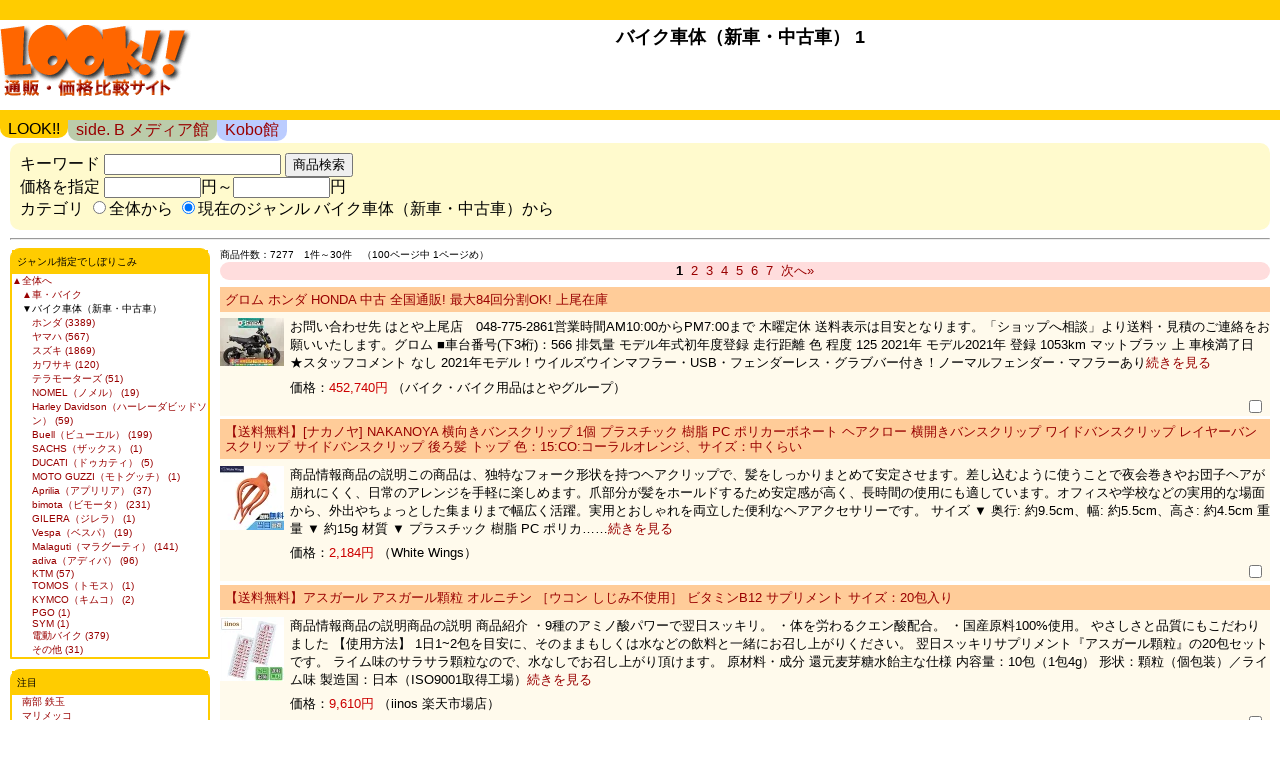

--- FILE ---
content_type: text/html;charset=UTF-8
request_url: https://look.spegene.com/s/browse/200304/1/
body_size: 17644
content:
<html><head><meta name="viewport" content="width=device-width,user-scalable=1"><title>バイク車体（新車・中古車） (1) 《車・バイク 通販・価格比較・最安値チェック LOOK!!</title>
      <link rel="stylesheet" type="text/css" href="/s/style.css"><script type="text/javascript">entity = "s";</script>
<script type="text/javascript" src="//ajax.googleapis.com/ajax/libs/jquery/1.7/jquery.min.js"></script>
<script type="text/javascript" src="/jquery.cookie.js"></script>
<script type="text/javascript" src="/jquery.autosaveM.js"></script>
<script type="text/javascript" src="/hlinks.js"></script>
       </head>
             <body><div id='header'>
<a href='/'><img src='/s/banner.gif' alt='通販・価格比較LOOK'></a><div id='description'><h1>バイク車体（新車・中古車） 1 </h1></div></div>

<ul id="navbar">
 <li class="t01">LOOK!!
  </li>
 <li class="t02"><a href="/b/">side. B メディア館</a></li>
 <li class="t03"><a href="/k/" title="Koboで探す">Kobo館</a></li>
</ul>
<br />
<div id="contents"
><div id="searchBox">
<form action="/s/search.php" method="get">キーワード <input type="text" id="keyword" name="keyword" value="" size="20" /> <input type="submit" value="商品検索" /><br />
価格を指定 <input type="text" name="minPrice" value="" size="10" />円～<input type="text" name="maxPrice" value="" size="10">円<br />
カテゴリ <input type="radio" name = "genreId" value="" >全体から</input> 
<input type="radio" name = "genreId" value="200304" checked="checked">現在のジャンル バイク車体（新車・中古車）から</input></form>
</div>
<!-- /searchBox -->
<hr />
<div id='LoopResultAll'> <div id='LoopGenre'>
<div class="boxLeft" id="sideNarrow">
<div class="boxTitle">
ジャンル指定でしぼりこみ</div>
<div class="boxWhite">
<a href="/s/browse/0/1/" title="全ジャンルから検索">▲全体へ</a>
<div class="genreListLower"><a href="/s/browse/101114/1/">▲車・バイク</a><br />
▼バイク車体（新車・中古車）<br />
<div class="genreListLower"><a href="/s/browse/216771/1/" title="  ホンダでしぼりこみ" >ホンダ (3389)</a><br />
<a href="/s/browse/216778/1/" title="  ヤマハでしぼりこみ" >ヤマハ (567)</a><br />
<a href="/s/browse/216764/1/" title="  スズキでしぼりこみ" >スズキ (1869)</a><br />
<a href="/s/browse/216757/1/" title="  カワサキでしぼりこみ" >カワサキ (120)</a><br />
<a href="/s/browse/561341/1/" title="  テラモーターズでしぼりこみ" >テラモーターズ (51)</a><br />
<a href="/s/browse/561374/1/" title="  NOMEL（ノメル）でしぼりこみ" >NOMEL（ノメル） (19)</a><br />
<a href="/s/browse/216810/1/" title="  Harley Davidson（ハーレーダビッドソン）でしぼりこみ" >Harley Davidson（ハーレーダビッドソン） (59)</a><br />
<a href="/s/browse/216797/1/" title="  Buell（ビューエル）でしぼりこみ" >Buell（ビューエル） (199)</a><br />
<a href="/s/browse/561533/1/" title="  SACHS（ザックス）でしぼりこみ" >SACHS（ザックス） (1)</a><br />
<a href="/s/browse/216801/1/" title="  DUCATI（ドゥカティ）でしぼりこみ" >DUCATI（ドゥカティ） (5)</a><br />
<a href="/s/browse/561606/1/" title="  MOTO GUZZI（モトグッチ）でしぼりこみ" >MOTO GUZZI（モトグッチ） (1)</a><br />
<a href="/s/browse/216786/1/" title="  Aprilia（アプリリア）でしぼりこみ" >Aprilia（アプリリア） (37)</a><br />
<a href="/s/browse/561653/1/" title="  bimota（ビモータ）でしぼりこみ" >bimota（ビモータ） (231)</a><br />
<a href="/s/browse/216805/1/" title="  GILERA（ジレラ）でしぼりこみ" >GILERA（ジレラ） (1)</a><br />
<a href="/s/browse/216819/1/" title="  Vespa（ベスパ）でしぼりこみ" >Vespa（ベスパ） (19)</a><br />
<a href="/s/browse/561718/1/" title="  Malaguti（マラグーティ）でしぼりこみ" >Malaguti（マラグーティ） (141)</a><br />
<a href="/s/browse/561728/1/" title="  adiva（アディバ）でしぼりこみ" >adiva（アディバ） (96)</a><br />
<a href="/s/browse/561777/1/" title="  KTMでしぼりこみ" >KTM (57)</a><br />
<a href="/s/browse/555698/1/" title="  TOMOS（トモス）でしぼりこみ" >TOMOS（トモス） (1)</a><br />
<a href="/s/browse/561825/1/" title="  KYMCO（キムコ）でしぼりこみ" >KYMCO（キムコ） (2)</a><br />
<a href="/s/browse/561858/1/" title="  PGOでしぼりこみ" >PGO (1)</a><br />
<a href="/s/browse/561868/1/" title="  SYMでしぼりこみ" >SYM (1)</a><br />
<a href="/s/browse/561899/1/" title="  電動バイクでしぼりこみ" >電動バイク (379)</a><br />
<a href="/s/browse/112033/1/" title="  その他でしぼりこみ" >その他 (31)</a><br />
</div> <!-- //genreListLower --></div> <!-- //genreListLower --></div>
</div>
<div class="boxLeft" id="sideFocus">
 <div class="boxTitle">
  注目
 </div>
<div class="boxWhite">
 <ul><li><a href="/s/key/%E5%8D%97%E9%83%A8+%E9%89%84%E7%8E%89/g/1/">南部 鉄玉</a></li>
<li><a href="/s/key/%E3%83%9E%E3%83%AA%E3%83%A1%E3%83%83%E3%82%B3/g/1/">マリメッコ</a></li>
<li><a href="/s/key/%E5%BE%A1%E6%9C%B1%E5%8D%B0%E5%B8%B3/g/1/">御朱印帳</a></li>
<li><a href="/s/key/Nintendo+Switch/g/1/">ニンテンドースイッチ</a></li>
<li><a href="/s/key/%E7%BE%BD%E6%AF%9B%E5%B8%83%E5%9B%A3/g/1/">羽毛布団</a></li>
<li><a href="/s/key/%e3%83%8b%e3%83%b3%e3%83%86%e3%83%b3%e3%83%89%e3%83%bc+3DS/g/1/">ニンテンドー 3DS</a></li>
<li><a href="/s/key/%E3%81%A8%E3%81%86%E3%82%82%E3%82%8D%E3%81%93%E3%81%97/g/1/">とうもろこし</a></li>
<li><a href="/s/key/%E3%82%8F%E3%81%91%E3%81%82%E3%82%8A/g/1/">わけあり</a></li>
<li><a href="/s/key/iPad/g/1/">iPad</a></li>
 </ul>
</div>
</div>


<div class="boxLeft" id="sideBestseller">
<div class="boxTitle">
ジャンル別ベストセラー</div>
<div class="boxWhite">
<ul>
<li><a href="/s/browse/100804/1/">インテリア・寝具・収納</a></li>
<li><a href="/s/browse/101164/1/">おもちゃ・ホビー・ゲーム</a></li>
<li><a href="/s/browse/100804/1/">インテリア・寝具・収納</a></li>
<li><a href="/s/browse/101164/1/">おもちゃ・ホビー・ゲーム</a></li>
<li><a href="/s/browse/100533/1/">キッズ・ベビー・マタニティ</a></li>
<li><a href="/s/browse/215783/1/">キッチン・日用品雑貨・文具</a></li>
<li><a href="/s/browse/216129/1/">ジュエリー・腕時計</a></li>
<li><a href="/s/browse/101070/1/">スポーツ・アウトドア</a></li>
<li><a href="/s/browse/100938/1/">ダイエット・健康</a></li>
<li><a href="/s/browse/100316/1/">水・ソフトドリンク</a></li>
<li><a href="/s/browse/100026/1/">パソコン・周辺機器</a></li>
<li><a href="/s/browse/216131/1/">バッグ・小物・ブランド雑貨</a></li>
<li><a href="/s/browse/100371/1/">レディースファッション・靴</a></li>
<li><a href="/s/browse/100005/1/">花・ガーデン・DIY</a></li>
<li><a href="/s/browse/101213/1/">ペット・ペットグッズ</a></li>
<li><a href="/s/browse/211742/1/">家電・AV・カメラ</a></li>
<li><a href="/s/browse/101114/1/">車・バイク</a></li>
<li><a href="/s/browse/100227/1/">食品</a></li>
<li><a href="/s/browse/100939/1/">美容・コスメ・香水</a></li>
<li><a href="/s/browse/200162/1/">本・雑誌・コミック</a></li>
<li><a href="/s/browse/101381/1/">旅行・出張・チケット</a></li>
<!--<li><a href="/s/browse/200163/1/">不動産・住まい</a></li>-->
<li><a href="/s/browse/101438/1/">学び・サービス・保険</a></li>
<!--<li><a href="/s/browse/100000/1/">百貨店・総合通販・ギフト</a></li>-->
<li><a href="/s/browse/402853/1/">デジタルコンテンツ</a></li>
<li><a href="/s/browse/503190/1/">車用品・バイク用品</a></li>
<li><a href="/s/browse/100433/1/">インナー・下着・ナイトウエア</a></li>
<li><a href="/s/browse/510901/1/">日本酒・焼酎</a></li>
<li><a href="/s/browse/510915/1/">ビール・洋酒</a></li>
<li><a href="/s/browse/551167/1/">スイーツ</a></li>
<li><a href="/s/browse/551169/1/">医薬品・コンタクト・介護</a></li>
<li><a href="/s/browse/551177/1/">メンズファッション・靴</a></li>
<li><a href="/s/browse/101240/1/">CD・DVD・楽器</a></li>
<li><a href="http://vivagirls.spegene.com/outlet/key/%E3%82%AD%E3%83%A3%E3%83%9F%E3%82%BD%E3%83%BC%E3%83%AB/1/">ブランド キャミソール アウトレット</a></li>
</ul>
</div>
</div>

 </div> <div id='LoopResult'><div id="pagerHeader"><div class="pagerHitsCount">商品件数：7277　1件～30件　（100ページ中 1ページめ）</div></div><!--pagerHeader end--><div class="pager"> 
<b>1</b>&nbsp;&nbsp;<a href="/s/browse/200304/2/" title="page 2">2</a>&nbsp;&nbsp;<a href="/s/browse/200304/3/" title="page 3">3</a>&nbsp;&nbsp;<a href="/s/browse/200304/4/" title="page 4">4</a>&nbsp;&nbsp;<a href="/s/browse/200304/5/" title="page 5">5</a>&nbsp;&nbsp;<a href="/s/browse/200304/6/" title="page 6">6</a>&nbsp;&nbsp;<a href="/s/browse/200304/7/" title="page 7">7</a>&nbsp; 
<a href="/s/browse/200304/2/" title="next page">次へ&#187;</a></div><div class="itemEach" id="itemNo0"><div class="itemName" id="li0"><a href="https://hb.afl.rakuten.co.jp/hgc/g00prud1.44rg7048.g00prud1.44rg8dc1/?pc=https%3A%2F%2Fitem.rakuten.co.jp%2Fhatoya%2Fc6502u-ageo%2F&m=http%3A%2F%2Fm.rakuten.co.jp%2Fhatoya%2Fi%2F11271870%2F&rafcid=wsc_i_is_1065478456022214379" rel="nofollow" target="_blank">グロム ホンダ HONDA 中古 全国通販! 最大84回分割OK! 上尾在庫</a></div>
<div class="itemLeft"><a href="https://hb.afl.rakuten.co.jp/hgc/g00prud1.44rg7048.g00prud1.44rg8dc1/?pc=https%3A%2F%2Fitem.rakuten.co.jp%2Fhatoya%2Fc6502u-ageo%2F&m=http%3A%2F%2Fm.rakuten.co.jp%2Fhatoya%2Fi%2F11271870%2F&rafcid=wsc_i_is_1065478456022214379" rel="nofollow" target="_blank"><img src="https://thumbnail.image.rakuten.co.jp/@0_mall/hatoya/cabinet/usedcar2025-06/c6502u-ageo_1.jpg?_ex=64x64" alt="グロム ホンダ HONDA 中古 全国通販! 最大84回分割OK! 上尾在庫" style="border:none;" title="「グロム ホンダ HONDA 中古 全国通販! 最大84回分割OK! 上尾在庫)」の詳細を楽天で見る" id="image0" /></a>
</div><!-- /itemLeft -->
<div class="itemRight"><div class="itemCaption">お問い合わせ先 はとや上尾店　048-775-2861営業時間AM10:00からPM7:00まで 木曜定休 送料表示は目安となります。「ショップへ相談」より送料・見積のご連絡をお願いいたします。グロム ■車台番号(下3桁)：566 排気量 モデル年式初年度登録 走行距離 色 程度 125 2021年 モデル2021年 登録 1053km マットブラッ 上 車検満了日 ★スタッフコメント なし 2021年モデル！ウイルズウインマフラー・USB・フェンダーレス・グラブバー付き！ノーマルフェンダー・マフラーあり<a href="https://hb.afl.rakuten.co.jp/hgc/g00prud1.44rg7048.g00prud1.44rg8dc1/?pc=https%3A%2F%2Fitem.rakuten.co.jp%2Fhatoya%2Fc6502u-ageo%2F&m=http%3A%2F%2Fm.rakuten.co.jp%2Fhatoya%2Fi%2F11271870%2F&rafcid=wsc_i_is_1065478456022214379" rel="nofollow">続きを見る</a><br />
</div>
<div class="itemPriceShop"><span class="itemPrice">価格：<span class="itemPriceNum">452,740円</span></span> （<span class="shopName">バイク・バイク用品はとやグループ</span>）
<div class="chkBox"><input type="checkbox" value="0" name="check"></div></div></div><!-- /itemRight -->
</div> <!-- /itemEach --><div class="itemEach" id="itemNo1"><div class="itemName" id="li1"><a href="https://hb.afl.rakuten.co.jp/hgc/g00unp31.44rg793b.g00unp31.44rg8353/?pc=https%3A%2F%2Fitem.rakuten.co.jp%2Fwhitewings%2Fb0dzqj2q8k%2F&m=http%3A%2F%2Fm.rakuten.co.jp%2Fwhitewings%2Fi%2F10741092%2F&rafcid=wsc_i_is_1065478456022214379" rel="nofollow" target="_blank">【送料無料】[ナカノヤ] NAKANOYA 横向きバンスクリップ 1個 プラスチック 樹脂 PC ポリカーボネート ヘアクロー 横開きバンスクリップ ワイドバンスクリップ レイヤーバンスクリップ サイドバンスクリップ 後ろ髪 トップ 色：15:CO:コーラルオレンジ、サイズ：中くらい</a></div>
<div class="itemLeft"><a href="https://hb.afl.rakuten.co.jp/hgc/g00unp31.44rg793b.g00unp31.44rg8353/?pc=https%3A%2F%2Fitem.rakuten.co.jp%2Fwhitewings%2Fb0dzqj2q8k%2F&m=http%3A%2F%2Fm.rakuten.co.jp%2Fwhitewings%2Fi%2F10741092%2F&rafcid=wsc_i_is_1065478456022214379" rel="nofollow" target="_blank"><img src="https://thumbnail.image.rakuten.co.jp/@0_mall/whitewings/cabinet/rakub200_0257/b0dzqj2q8k00.jpg?_ex=64x64" alt="【送料無料】[ナカノヤ] NAKANOYA 横向きバンスクリップ 1個 プラスチック 樹脂 PC ポリカーボネート ヘアクロー 横開きバンスクリップ ワイドバンスクリップ レイヤーバンスクリップ サイドバンスクリップ 後ろ髪 トップ 色：15:CO:コーラルオレンジ、サイズ：中くらい" style="border:none;" title="「【送料無料】[ナカノヤ] NAKANOYA 横向きバンスクリップ 1個 プラスチック 樹脂 PC ポリカーボネート ヘアクロー 横開きバンスクリップ ワイドバンスクリップ レイヤーバンスクリップ サイドバンスクリップ 後ろ髪 トップ 色：15:CO:コーラルオレンジ、サイズ：中くらい)」の詳細を楽天で見る" id="image1" /></a>
</div><!-- /itemLeft -->
<div class="itemRight"><div class="itemCaption">商品情報商品の説明この商品は、独特なフォーク形状を持つヘアクリップで、髪をしっかりまとめて安定させます。差し込むように使うことで夜会巻きやお団子ヘアが崩れにくく、日常のアレンジを手軽に楽しめます。爪部分が髪をホールドするため安定感が高く、長時間の使用にも適しています。オフィスや学校などの実用的な場面から、外出やちょっとした集まりまで幅広く活躍。実用とおしゃれを両立した便利なヘアアクセサリーです。 サイズ ▼ 奥行: 約9.5cm、幅: 約5.5cm、高さ: 約4.5cm 重量 ▼ 約15g 材質 ▼ プラスチック 樹脂 PC ポリカ……<a href="https://hb.afl.rakuten.co.jp/hgc/g00unp31.44rg793b.g00unp31.44rg8353/?pc=https%3A%2F%2Fitem.rakuten.co.jp%2Fwhitewings%2Fb0dzqj2q8k%2F&m=http%3A%2F%2Fm.rakuten.co.jp%2Fwhitewings%2Fi%2F10741092%2F&rafcid=wsc_i_is_1065478456022214379" rel="nofollow">続きを見る</a><br />
</div>
<div class="itemPriceShop"><span class="itemPrice">価格：<span class="itemPriceNum">2,184円</span></span> （<span class="shopName">White Wings</span>）
<div class="chkBox"><input type="checkbox" value="1" name="check"></div></div></div><!-- /itemRight -->
</div> <!-- /itemEach --><div class="itemEach" id="itemNo2"><div class="itemName" id="li2"><a href="https://hb.afl.rakuten.co.jp/hgc/g00tqmd1.44rg7453.g00tqmd1.44rg8914/?pc=https%3A%2F%2Fitem.rakuten.co.jp%2Fiinos%2Fb07kjx2mbj%2F&m=http%3A%2F%2Fm.rakuten.co.jp%2Fiinos%2Fi%2F10582778%2F&rafcid=wsc_i_is_1065478456022214379" rel="nofollow" target="_blank">【送料無料】アスガール アスガール顆粒 オルニチン ［ウコン しじみ不使用］ ビタミンB12 サプリメント サイズ：20包入り</a></div>
<div class="itemLeft"><a href="https://hb.afl.rakuten.co.jp/hgc/g00tqmd1.44rg7453.g00tqmd1.44rg8914/?pc=https%3A%2F%2Fitem.rakuten.co.jp%2Fiinos%2Fb07kjx2mbj%2F&m=http%3A%2F%2Fm.rakuten.co.jp%2Fiinos%2Fi%2F10582778%2F&rafcid=wsc_i_is_1065478456022214379" rel="nofollow" target="_blank"><img src="https://thumbnail.image.rakuten.co.jp/@0_mall/iinos/cabinet/rakub100_0293/b07kjx2mbj00.jpg?_ex=64x64" alt="【送料無料】アスガール アスガール顆粒 オルニチン ［ウコン しじみ不使用］ ビタミンB12 サプリメント サイズ：20包入り" style="border:none;" title="「【送料無料】アスガール アスガール顆粒 オルニチン ［ウコン しじみ不使用］ ビタミンB12 サプリメント サイズ：20包入り)」の詳細を楽天で見る" id="image2" /></a>
</div><!-- /itemLeft -->
<div class="itemRight"><div class="itemCaption">商品情報商品の説明商品の説明 商品紹介 ・9種のアミノ酸パワーで翌日スッキリ。 ・体を労わるクエン酸配合。 ・国産原料100%使用。 やさしさと品質にもこだわりました 【使用方法】 1日1~2包を目安に、そのままもしくは水などの飲料と一緒にお召し上がりください。 翌日スッキリサプリメント『アスガール顆粒』の20包セットです。 ライム味のサラサラ顆粒なので、水なしでお召し上がり頂けます。 原材料・成分 還元麦芽糖水飴主な仕様 内容量：10包（1包4g） 形状：顆粒（個包装）／ライム味 製造国：日本（ISO9001取得工場）<a href="https://hb.afl.rakuten.co.jp/hgc/g00tqmd1.44rg7453.g00tqmd1.44rg8914/?pc=https%3A%2F%2Fitem.rakuten.co.jp%2Fiinos%2Fb07kjx2mbj%2F&m=http%3A%2F%2Fm.rakuten.co.jp%2Fiinos%2Fi%2F10582778%2F&rafcid=wsc_i_is_1065478456022214379" rel="nofollow">続きを見る</a><br />
</div>
<div class="itemPriceShop"><span class="itemPrice">価格：<span class="itemPriceNum">9,610円</span></span> （<span class="shopName">iinos 楽天市場店</span>）
<div class="chkBox"><input type="checkbox" value="2" name="check"></div></div></div><!-- /itemRight -->
</div> <!-- /itemEach --><div class="itemEach" id="itemNo3"><div class="itemName" id="li3"><a href="https://hb.afl.rakuten.co.jp/hgc/g00utqa1.44rg70a8.g00utqa1.44rg802b/?pc=https%3A%2F%2Fitem.rakuten.co.jp%2Fa-mart0702%2Fppnswe5w8l%2F&m=http%3A%2F%2Fm.rakuten.co.jp%2Fa-mart0702%2Fi%2F10000021%2F&rafcid=wsc_i_is_1065478456022214379" rel="nofollow" target="_blank">レインシューズカバー 靴カバー ロング丈 レディース メンズ 雨具 レインブーツ スニーカー 防水 滑り止め 梅雨 ファスナー</a></div>
<div class="itemLeft"><a href="https://hb.afl.rakuten.co.jp/hgc/g00utqa1.44rg70a8.g00utqa1.44rg802b/?pc=https%3A%2F%2Fitem.rakuten.co.jp%2Fa-mart0702%2Fppnswe5w8l%2F&m=http%3A%2F%2Fm.rakuten.co.jp%2Fa-mart0702%2Fi%2F10000021%2F&rafcid=wsc_i_is_1065478456022214379" rel="nofollow" target="_blank"><img src="https://thumbnail.image.rakuten.co.jp/@0_mall/a-mart0702/cabinet/zmltltde22/ppnswe5w8l.jpg?_ex=64x64" alt="レインシューズカバー 靴カバー ロング丈 レディース メンズ 雨具 レインブーツ スニーカー 防水 滑り止め 梅雨 ファスナー" style="border:none;" title="「レインシューズカバー 靴カバー ロング丈 レディース メンズ 雨具 レインブーツ スニーカー 防水 滑り止め 梅雨 ファスナー)」の詳細を楽天で見る" id="image3" /></a>
</div><!-- /itemLeft -->
<div class="itemRight"><div class="itemCaption">雨や雪の日の通勤・通学、アウトドアでの泥汚れ防止に♪ プラットフォームの筒丈42cm男女兼用シューズカバーです。 靴の上から履くだけオーバーシューズ！ジッパー 開閉式で簡単装着☆ 反射材付きで夜間の安全対策も◎ ※予告なくロゴが変更となる場合がございますのでご了承ください。 サイズについて 画像をご参照ください。 ※サイズ表の「靴底長さ」は足のサイズではありません。 　足のサイズは「対応サイズ」をご参照ください。 　横幅、高さなどに個体差がある為、ご使用の靴の外寸を図っていただき、 　それよりも大きいものをご購入……<a href="https://hb.afl.rakuten.co.jp/hgc/g00utqa1.44rg70a8.g00utqa1.44rg802b/?pc=https%3A%2F%2Fitem.rakuten.co.jp%2Fa-mart0702%2Fppnswe5w8l%2F&m=http%3A%2F%2Fm.rakuten.co.jp%2Fa-mart0702%2Fi%2F10000021%2F&rafcid=wsc_i_is_1065478456022214379" rel="nofollow">続きを見る</a><br />
</div>
<div class="itemPriceShop"><span class="itemPrice">価格：<span class="itemPriceNum">2,411円</span></span> （<span class="shopName">安心激安A mart</span>）
<div class="chkBox"><input type="checkbox" value="3" name="check"></div></div></div><!-- /itemRight -->
</div> <!-- /itemEach --><div class="itemEach" id="itemNo4"><div class="itemName" id="li4"><a href="https://hb.afl.rakuten.co.jp/hgc/g00q7ff1.44rg75a9.g00q7ff1.44rg8994/?pc=https%3A%2F%2Fitem.rakuten.co.jp%2Fcandytower%2Flp128430%2F&m=http%3A%2F%2Fm.rakuten.co.jp%2Fcandytower%2Fi%2F10024786%2F&rafcid=wsc_i_is_1065478456022214379" rel="nofollow" target="_blank">バンソン　ライセンスプレート　（スケルトン）　アメリカン雑貨　アメリカ雑貨　グッズ</a></div>
<div class="itemLeft"><a href="https://hb.afl.rakuten.co.jp/hgc/g00q7ff1.44rg75a9.g00q7ff1.44rg8994/?pc=https%3A%2F%2Fitem.rakuten.co.jp%2Fcandytower%2Flp128430%2F&m=http%3A%2F%2Fm.rakuten.co.jp%2Fcandytower%2Fi%2F10024786%2F&rafcid=wsc_i_is_1065478456022214379" rel="nofollow" target="_blank"><img src="https://thumbnail.image.rakuten.co.jp/@0_mall/candytower/cabinet/128000-129000/128430.jpg?_ex=64x64" alt="バンソン　ライセンスプレート　（スケルトン）　アメリカン雑貨　アメリカ雑貨　グッズ" style="border:none;" title="「バンソン　ライセンスプレート　（スケルトン）　アメリカン雑貨　アメリカ雑貨　グッズ)」の詳細を楽天で見る" id="image4" /></a>
</div><!-- /itemLeft -->
<div class="itemRight"><div class="itemCaption">商品説明 ハーレー乗りから支持されるアメリカンブランド、バンソンからオフィシャルライセンスプロダクツとしてライセンスプレートがリリースされました！ 今までは服で着て自己アピールするしかなかったブランドですが、こうしてインテリアとして大好きなブランドを飾れるのは本当に嬉しい限り！ しかもバンソンらしいワイルドなデザインが7種類と豊富な中から選べるのも◎です。 ハーレーのモデルカーや、ヘルメット、グローブなんかと一緒に飾りつけてもカッコイイし、車内に持ち込んでバンソン好きをアピールするのも良さそう！ み……<a href="https://hb.afl.rakuten.co.jp/hgc/g00q7ff1.44rg75a9.g00q7ff1.44rg8994/?pc=https%3A%2F%2Fitem.rakuten.co.jp%2Fcandytower%2Flp128430%2F&m=http%3A%2F%2Fm.rakuten.co.jp%2Fcandytower%2Fi%2F10024786%2F&rafcid=wsc_i_is_1065478456022214379" rel="nofollow">続きを見る</a><br />
</div>
<div class="itemPriceShop"><span class="itemPrice">価格：<span class="itemPriceNum">1,650円</span></span> （<span class="shopName">アメリカ雑貨通販キャンディタワー</span>）
<div class="chkBox"><input type="checkbox" value="4" name="check"></div></div></div><!-- /itemRight -->
</div> <!-- /itemEach --><div class="itemEach" id="itemNo5"><div class="itemName" id="li5"><a href="https://hb.afl.rakuten.co.jp/hgc/g00prud1.44rg7048.g00prud1.44rg8dc1/?pc=https%3A%2F%2Fitem.rakuten.co.jp%2Fhatoya%2Fc7439u-soka%2F&m=http%3A%2F%2Fm.rakuten.co.jp%2Fhatoya%2Fi%2F11287814%2F&rafcid=wsc_i_is_1065478456022214379" rel="nofollow" target="_blank">GB350C ホンダ HONDA 中古 全国通販! 最大84回分割OK! 草加在庫</a></div>
<div class="itemLeft"><a href="https://hb.afl.rakuten.co.jp/hgc/g00prud1.44rg7048.g00prud1.44rg8dc1/?pc=https%3A%2F%2Fitem.rakuten.co.jp%2Fhatoya%2Fc7439u-soka%2F&m=http%3A%2F%2Fm.rakuten.co.jp%2Fhatoya%2Fi%2F11287814%2F&rafcid=wsc_i_is_1065478456022214379" rel="nofollow" target="_blank"><img src="https://thumbnail.image.rakuten.co.jp/@0_mall/hatoya/cabinet/usedcar2025-10/c7439u-soka_1.jpg?_ex=64x64" alt="GB350C ホンダ HONDA 中古 全国通販! 最大84回分割OK! 草加在庫" style="border:none;" title="「GB350C ホンダ HONDA 中古 全国通販! 最大84回分割OK! 草加在庫)」の詳細を楽天で見る" id="image5" /></a>
</div><!-- /itemLeft -->
<div class="itemRight"><div class="itemCaption">お問い合わせ先 はとや草加店　048-942-3121営業時間AM10:00からPM7:00まで 木曜定休 送料表示は目安となります。「ショップへ相談」より送料・見積のご連絡をお願いいたします。GB350C ■車台番号(下3桁)：184 排気量 モデル年式初年度登録 走行距離 色 程度 348 2024年 モデル2025年 登録 235km ライトブルー 極上 車検満了日 ★スタッフコメント 2027年07月 レンタアップのキレイな1台です！！走行わずか！早い者勝ち！！<a href="https://hb.afl.rakuten.co.jp/hgc/g00prud1.44rg7048.g00prud1.44rg8dc1/?pc=https%3A%2F%2Fitem.rakuten.co.jp%2Fhatoya%2Fc7439u-soka%2F&m=http%3A%2F%2Fm.rakuten.co.jp%2Fhatoya%2Fi%2F11287814%2F&rafcid=wsc_i_is_1065478456022214379" rel="nofollow">続きを見る</a><br />
</div>
<div class="itemPriceShop"><span class="itemPrice">価格：<span class="itemPriceNum">710,200円</span></span> （<span class="shopName">バイク・バイク用品はとやグループ</span>）
<div class="chkBox"><input type="checkbox" value="5" name="check"></div></div></div><!-- /itemRight -->
</div> <!-- /itemEach --><div class="itemEach" id="itemNo6"><div class="itemName" id="li6"><a href="https://hb.afl.rakuten.co.jp/hgc/g00tqmd1.44rg7453.g00tqmd1.44rg8914/?pc=https%3A%2F%2Fitem.rakuten.co.jp%2Fiinos%2Fb0d6mvjmps%2F&m=http%3A%2F%2Fm.rakuten.co.jp%2Fiinos%2Fi%2F10592615%2F&rafcid=wsc_i_is_1065478456022214379" rel="nofollow" target="_blank">【送料無料】プレミアムビタミン サプリメント サイズ：90日分</a></div>
<div class="itemLeft"><a href="https://hb.afl.rakuten.co.jp/hgc/g00tqmd1.44rg7453.g00tqmd1.44rg8914/?pc=https%3A%2F%2Fitem.rakuten.co.jp%2Fiinos%2Fb0d6mvjmps%2F&m=http%3A%2F%2Fm.rakuten.co.jp%2Fiinos%2Fi%2F10592615%2F&rafcid=wsc_i_is_1065478456022214379" rel="nofollow" target="_blank"><img src="https://thumbnail.image.rakuten.co.jp/@0_mall/iinos/cabinet/rakub100_0326/b0d6mvjmps00.jpg?_ex=64x64" alt="【送料無料】プレミアムビタミン サプリメント サイズ：90日分" style="border:none;" title="「【送料無料】プレミアムビタミン サプリメント サイズ：90日分)」の詳細を楽天で見る" id="image6" /></a>
</div><!-- /itemLeft -->
<div class="itemRight"><div class="itemCaption">商品情報商品の説明商品の説明 【 元気 も きれい も サポート】1日に必要な12種類のビタミンをまとめて補給。【容量】約30日分60粒 使用上の注意 ・本品は、多量摂取により疾病が治癒したり、より健康が増進するものではありません。 ・1日の摂取目安量を守ってください。 ・妊娠3か月以内又は妊娠を希望する女性は過剰摂取にならないよう注意してください。 ・葉酸は、胎児の正常な発育に寄与する栄養素ですが、多量摂取により胎児の発育がよくなるものではありません。 ・本品は、特定保健用食品と異なり、消費者庁長官による個別審……<a href="https://hb.afl.rakuten.co.jp/hgc/g00tqmd1.44rg7453.g00tqmd1.44rg8914/?pc=https%3A%2F%2Fitem.rakuten.co.jp%2Fiinos%2Fb0d6mvjmps%2F&m=http%3A%2F%2Fm.rakuten.co.jp%2Fiinos%2Fi%2F10592615%2F&rafcid=wsc_i_is_1065478456022214379" rel="nofollow">続きを見る</a><br />
</div>
<div class="itemPriceShop"><span class="itemPrice">価格：<span class="itemPriceNum">4,995円</span></span> （<span class="shopName">iinos 楽天市場店</span>）
<div class="chkBox"><input type="checkbox" value="6" name="check"></div></div></div><!-- /itemRight -->
</div> <!-- /itemEach --><div class="itemEach" id="itemNo7"><div class="itemName" id="li7"><a href="https://hb.afl.rakuten.co.jp/hgc/g00tqmd1.44rg7453.g00tqmd1.44rg8914/?pc=https%3A%2F%2Fitem.rakuten.co.jp%2Fiinos%2Fb0f1l7qkw4%2F&m=http%3A%2F%2Fm.rakuten.co.jp%2Fiinos%2Fi%2F10677251%2F&rafcid=wsc_i_is_1065478456022214379" rel="nofollow" target="_blank">【送料無料】[ナカノヤ] NAKANOYA サイドバンスクリップ 1個 プラスチック 樹脂 ヘアクロー サイドクリップ サイドヘアクリップ サイドクロークリップ ヘアバンス サイド 後ろ髪 トップ 無地 シンプル ビビッドカラー キャンデ 色：15:DR:ダスティローズ、サイズ：大きめ</a></div>
<div class="itemLeft"><a href="https://hb.afl.rakuten.co.jp/hgc/g00tqmd1.44rg7453.g00tqmd1.44rg8914/?pc=https%3A%2F%2Fitem.rakuten.co.jp%2Fiinos%2Fb0f1l7qkw4%2F&m=http%3A%2F%2Fm.rakuten.co.jp%2Fiinos%2Fi%2F10677251%2F&rafcid=wsc_i_is_1065478456022214379" rel="nofollow" target="_blank"><img src="https://thumbnail.image.rakuten.co.jp/@0_mall/iinos/cabinet/rakub200_0257/b0f1l7qkw400.jpg?_ex=64x64" alt="【送料無料】[ナカノヤ] NAKANOYA サイドバンスクリップ 1個 プラスチック 樹脂 ヘアクロー サイドクリップ サイドヘアクリップ サイドクロークリップ ヘアバンス サイド 後ろ髪 トップ 無地 シンプル ビビッドカラー キャンデ 色：15:DR:ダスティローズ、サイズ：大きめ" style="border:none;" title="「【送料無料】[ナカノヤ] NAKANOYA サイドバンスクリップ 1個 プラスチック 樹脂 ヘアクロー サイドクリップ サイドヘアクリップ サイドクロークリップ ヘアバンス サイド 後ろ髪 トップ 無地 シンプル ビビッドカラー キャンデ 色：15:DR:ダスティローズ、サイズ：大きめ)」の詳細を楽天で見る" id="image7" /></a>
</div><!-- /itemLeft -->
<div class="itemRight"><div class="itemCaption">商品情報商品の説明この商品は、機能性と使いやすさを兼ね備えた大型ヘアクリップです。しっかりしたサイズ感で髪をまとめやすく、アップスタイルやまとめ髪を快適にサポートします。シンプルなデザインのため場面を選ばず、日常生活やオフィス、外出時など幅広いシーンで活躍できます。多めの髪でもしっかり留められる安定感があり、実用性に優れたヘアアクセサリーとして毎日のスタイリングに役立ちます。 サイズ ▼ 奥行: 約11cm、幅: 約3.5cm、高さ: 約2.8cm 重量 ▼ 約17g 材質 ▼ プラスチック 樹脂 PC ポリカーボネート 備考 ▼ ロッ……<a href="https://hb.afl.rakuten.co.jp/hgc/g00tqmd1.44rg7453.g00tqmd1.44rg8914/?pc=https%3A%2F%2Fitem.rakuten.co.jp%2Fiinos%2Fb0f1l7qkw4%2F&m=http%3A%2F%2Fm.rakuten.co.jp%2Fiinos%2Fi%2F10677251%2F&rafcid=wsc_i_is_1065478456022214379" rel="nofollow">続きを見る</a><br />
</div>
<div class="itemPriceShop"><span class="itemPrice">価格：<span class="itemPriceNum">1,825円</span></span> （<span class="shopName">iinos 楽天市場店</span>）
<div class="chkBox"><input type="checkbox" value="7" name="check"></div></div></div><!-- /itemRight -->
</div> <!-- /itemEach --><div class="itemEach" id="itemNo8"><div class="itemName" id="li8"><a href="https://hb.afl.rakuten.co.jp/hgc/g00unp31.44rg793b.g00unp31.44rg8353/?pc=https%3A%2F%2Fitem.rakuten.co.jp%2Fwhitewings%2Fb0d811xp6w%2F&m=http%3A%2F%2Fm.rakuten.co.jp%2Fwhitewings%2Fi%2F10521174%2F&rafcid=wsc_i_is_1065478456022214379" rel="nofollow" target="_blank">【送料無料】コミネ(KOMINE) バイク用 HK-172 FL コンポジット FRP ジェットヘルメット 色：Mat Metal Red、サイズ：XL</a></div>
<div class="itemLeft"><a href="https://hb.afl.rakuten.co.jp/hgc/g00unp31.44rg793b.g00unp31.44rg8353/?pc=https%3A%2F%2Fitem.rakuten.co.jp%2Fwhitewings%2Fb0d811xp6w%2F&m=http%3A%2F%2Fm.rakuten.co.jp%2Fwhitewings%2Fi%2F10521174%2F&rafcid=wsc_i_is_1065478456022214379" rel="nofollow" target="_blank"><img src="https://thumbnail.image.rakuten.co.jp/@0_mall/whitewings/cabinet/rakub130_0178/b0d811xp6w00.jpg?_ex=64x64" alt="【送料無料】コミネ(KOMINE) バイク用 HK-172 FL コンポジット FRP ジェットヘルメット 色：Mat Metal Red、サイズ：XL" style="border:none;" title="「【送料無料】コミネ(KOMINE) バイク用 HK-172 FL コンポジット FRP ジェットヘルメット 色：Mat Metal Red、サイズ：XL)」の詳細を楽天で見る" id="image8" /></a>
</div><!-- /itemLeft -->
<div class="itemRight"><div class="itemCaption">商品情報商品の説明「HK-172 FL コンポジット FRP ジェットヘルメット」と「 KK-902 モーターサイクルインターカム」のセット。 インターカムの取付が不安な方、初めての方、時間がない方 KOMINEスタッフがヘルメットにインターカムをセットアップしてお届けいたします。主な仕様 「HK-172 FL コンポジット FRP ジェットヘルメット」と「 KK-902 モーターサイクルインターカム」のセット。 インターカムの取付が不安な方、初めての方、時間がない方 KOMINEスタッフがヘルメットにインターカムをセットアップしてお届けいたします。<a href="https://hb.afl.rakuten.co.jp/hgc/g00unp31.44rg793b.g00unp31.44rg8353/?pc=https%3A%2F%2Fitem.rakuten.co.jp%2Fwhitewings%2Fb0d811xp6w%2F&m=http%3A%2F%2Fm.rakuten.co.jp%2Fwhitewings%2Fi%2F10521174%2F&rafcid=wsc_i_is_1065478456022214379" rel="nofollow">続きを見る</a><br />
</div>
<div class="itemPriceShop"><span class="itemPrice">価格：<span class="itemPriceNum">33,644円</span></span> （<span class="shopName">White Wings</span>）
<div class="chkBox"><input type="checkbox" value="8" name="check"></div></div></div><!-- /itemRight -->
</div> <!-- /itemEach --><div class="itemEach" id="itemNo9"><div class="itemName" id="li9"><a href="https://hb.afl.rakuten.co.jp/hgc/g00ukkq1.44rg7231.g00ukkq1.44rg8f47/?pc=https%3A%2F%2Fitem.rakuten.co.jp%2Fkuromanekineko%2Fqkiday7iw4%2F&m=http%3A%2F%2Fm.rakuten.co.jp%2Fkuromanekineko%2Fi%2F10014303%2F&rafcid=wsc_i_is_1065478456022214379" rel="nofollow" target="_blank">車収納 後部座席 シートバッグ シートポケット カー用品 車載 小物入れ マルチポケット 大 容量 ホルダー 車用収納バッグ ティッシュケース 汎用</a></div>
<div class="itemLeft"><a href="https://hb.afl.rakuten.co.jp/hgc/g00ukkq1.44rg7231.g00ukkq1.44rg8f47/?pc=https%3A%2F%2Fitem.rakuten.co.jp%2Fkuromanekineko%2Fqkiday7iw4%2F&m=http%3A%2F%2Fm.rakuten.co.jp%2Fkuromanekineko%2Fi%2F10014303%2F&rafcid=wsc_i_is_1065478456022214379" rel="nofollow" target="_blank"><img src="https://thumbnail.image.rakuten.co.jp/@0_mall/kuromanekineko/cabinet/yhcz0901/qkiday7iw4.jpg?_ex=64x64" alt="車収納 後部座席 シートバッグ シートポケット カー用品 車載 小物入れ マルチポケット 大 容量 ホルダー 車用収納バッグ ティッシュケース 汎用" style="border:none;" title="「車収納 後部座席 シートバッグ シートポケット カー用品 車載 小物入れ マルチポケット 大 容量 ホルダー 車用収納バッグ ティッシュケース 汎用)」の詳細を楽天で見る" id="image9" /></a>
</div><!-- /itemLeft -->
<div class="itemRight"><div class="itemCaption">■ 品名：車用収納ポケット ■ 素材：PU ■ カラー：全5色 ■ 産地：中国 ■ サイズ：写真参考 検索ワード： 車載ドリンクホルダー 車中泊 シート収納ポケット 折りたたみ式 車内ティシュー箱 バックシートテーブル 収納グッズ 車 収納 後部座席 シートバッグ シートポケット カー用品 車載 マルチポケット 大容量 ホルダー 整理 ティッシュケース 車用収納バッグ 車用収納ポケット シードバックポケット カー後部座席収納 車載用 車座席カバー 防水防汚 多機能 カー用品 カーアクセサリー 小物入れ 赤ちゃん用品収納 車載かける袋 カートゥ……<a href="https://hb.afl.rakuten.co.jp/hgc/g00ukkq1.44rg7231.g00ukkq1.44rg8f47/?pc=https%3A%2F%2Fitem.rakuten.co.jp%2Fkuromanekineko%2Fqkiday7iw4%2F&m=http%3A%2F%2Fm.rakuten.co.jp%2Fkuromanekineko%2Fi%2F10014303%2F&rafcid=wsc_i_is_1065478456022214379" rel="nofollow">続きを見る</a><br />
</div>
<div class="itemPriceShop"><span class="itemPrice">価格：<span class="itemPriceNum">9,638円</span></span> （<span class="shopName">黒まねき猫の店</span>）
<div class="chkBox"><input type="checkbox" value="9" name="check"></div></div></div><!-- /itemRight -->
</div> <!-- /itemEach --><div class="itemEach" id="itemNo10"><div class="itemName" id="li10"><a href="https://hb.afl.rakuten.co.jp/hgc/g00uofl1.44rg7a05.g00uofl1.44rg8ea3/?pc=https%3A%2F%2Fitem.rakuten.co.jp%2Fmorushop%2F20241220122513_88%2F&m=http%3A%2F%2Fm.rakuten.co.jp%2Fmorushop%2Fi%2F10038189%2F&rafcid=wsc_i_is_1065478456022214379" rel="nofollow" target="_blank">IRC(アイアールシー)井上ゴムバイクタイヤスクーター用 MB8 前後輪共用 2.50-10 4PR チューブタイプ(WT) 129701 二輪 オートバイ用</a></div>
<div class="itemLeft"><a href="https://hb.afl.rakuten.co.jp/hgc/g00uofl1.44rg7a05.g00uofl1.44rg8ea3/?pc=https%3A%2F%2Fitem.rakuten.co.jp%2Fmorushop%2F20241220122513_88%2F&m=http%3A%2F%2Fm.rakuten.co.jp%2Fmorushop%2Fi%2F10038189%2F&rafcid=wsc_i_is_1065478456022214379" rel="nofollow" target="_blank"><img src="https://thumbnail.image.rakuten.co.jp/@0_mall/morushop/cabinet/r_2024122012/20241220122513_88_1.jpg?_ex=64x64" alt="IRC(アイアールシー)井上ゴムバイクタイヤスクーター用 MB8 前後輪共用 2.50-10 4PR チューブタイプ(WT) 129701 二輪 オートバイ用" style="border:none;" title="「IRC(アイアールシー)井上ゴムバイクタイヤスクーター用 MB8 前後輪共用 2.50-10 4PR チューブタイプ(WT) 129701 二輪 オートバイ用)」の詳細を楽天で見る" id="image10" /></a>
</div><!-- /itemLeft -->
<div class="itemRight"><div class="itemCaption">サイズ：2.50-10◆商品名：IRC(アイアールシー)井上ゴムバイクタイヤスクーター用 MB8 前後輪共用 2.50-10 4PR チューブタイプ(WT) 129701 二輪 オートバイ用◆ベーシックなスクータータイヤ<a href="https://hb.afl.rakuten.co.jp/hgc/g00uofl1.44rg7a05.g00uofl1.44rg8ea3/?pc=https%3A%2F%2Fitem.rakuten.co.jp%2Fmorushop%2F20241220122513_88%2F&m=http%3A%2F%2Fm.rakuten.co.jp%2Fmorushop%2Fi%2F10038189%2F&rafcid=wsc_i_is_1065478456022214379" rel="nofollow">続きを見る</a><br />
</div>
<div class="itemPriceShop"><span class="itemPrice">価格：<span class="itemPriceNum">4,065円</span></span> （<span class="shopName">morushop楽天市場店</span>）
<div class="chkBox"><input type="checkbox" value="10" name="check"></div></div></div><!-- /itemRight -->
</div> <!-- /itemEach --><div class="itemEach" id="itemNo11"><div class="itemName" id="li11"><a href="https://hb.afl.rakuten.co.jp/hgc/g00tqmd1.44rg7453.g00tqmd1.44rg8914/?pc=https%3A%2F%2Fitem.rakuten.co.jp%2Fiinos%2Fb0f1pxmcdr%2F&m=http%3A%2F%2Fm.rakuten.co.jp%2Fiinos%2Fi%2F10677843%2F&rafcid=wsc_i_is_1065478456022214379" rel="nofollow" target="_blank">【送料無料】[ナカノヤ] NAKANOYA 横向きバンスクリップ 1個 プラスチック 樹脂 ヘアクロー 横開きバンスクリップ ワイドバンスクリップ レイヤーバンスクリップ サイドバンスクリップ 後ろ髪 トップ サイド 無地 シンプ 色：14:FG:フォレストグリーン、サイズ：中くらい</a></div>
<div class="itemLeft"><a href="https://hb.afl.rakuten.co.jp/hgc/g00tqmd1.44rg7453.g00tqmd1.44rg8914/?pc=https%3A%2F%2Fitem.rakuten.co.jp%2Fiinos%2Fb0f1pxmcdr%2F&m=http%3A%2F%2Fm.rakuten.co.jp%2Fiinos%2Fi%2F10677843%2F&rafcid=wsc_i_is_1065478456022214379" rel="nofollow" target="_blank"><img src="https://thumbnail.image.rakuten.co.jp/@0_mall/iinos/cabinet/rakub200_0257/b0f1pxmcdr00.jpg?_ex=64x64" alt="【送料無料】[ナカノヤ] NAKANOYA 横向きバンスクリップ 1個 プラスチック 樹脂 ヘアクロー 横開きバンスクリップ ワイドバンスクリップ レイヤーバンスクリップ サイドバンスクリップ 後ろ髪 トップ サイド 無地 シンプ 色：14:FG:フォレストグリーン、サイズ：中くらい" style="border:none;" title="「【送料無料】[ナカノヤ] NAKANOYA 横向きバンスクリップ 1個 プラスチック 樹脂 ヘアクロー 横開きバンスクリップ ワイドバンスクリップ レイヤーバンスクリップ サイドバンスクリップ 後ろ髪 トップ サイド 無地 シンプ 色：14:FG:フォレストグリーン、サイズ：中くらい)」の詳細を楽天で見る" id="image11" /></a>
</div><!-- /itemLeft -->
<div class="itemRight"><div class="itemCaption">商品情報商品の説明このアクセサリーは、さまざまなヘアスタイルに対応できる横向きバンスクリップです。ハーフアップ、シニヨン、夜会巻き、サイドアレンジなど多彩なスタイルに使いやすく、上品なデザインでフォーマルからカジュアルまで幅広く活躍します。バネの力でしっかり固定し、髪を美しくまとめることができます。シンプルで落ち着いたカラーは、オン・オフ問わず使いやすく、長時間着けても快適です。 サイズ ▼ 奥行: 約4cm、幅: 約4.5cm、高さ: 約8.5cm 重量 ▼ 約20g 材質 ▼ プラスチック 樹脂 備考 ▼ 商品のロットによって……<a href="https://hb.afl.rakuten.co.jp/hgc/g00tqmd1.44rg7453.g00tqmd1.44rg8914/?pc=https%3A%2F%2Fitem.rakuten.co.jp%2Fiinos%2Fb0f1pxmcdr%2F&m=http%3A%2F%2Fm.rakuten.co.jp%2Fiinos%2Fi%2F10677843%2F&rafcid=wsc_i_is_1065478456022214379" rel="nofollow">続きを見る</a><br />
</div>
<div class="itemPriceShop"><span class="itemPrice">価格：<span class="itemPriceNum">2,184円</span></span> （<span class="shopName">iinos 楽天市場店</span>）
<div class="chkBox"><input type="checkbox" value="11" name="check"></div></div></div><!-- /itemRight -->
</div> <!-- /itemEach --><div class="itemEach" id="itemNo12"><div class="itemName" id="li12"><a href="https://hb.afl.rakuten.co.jp/hgc/g00ukkq1.44rg7231.g00ukkq1.44rg8f47/?pc=https%3A%2F%2Fitem.rakuten.co.jp%2Fkuromanekineko%2Fqkidayr3hk%2F&m=http%3A%2F%2Fm.rakuten.co.jp%2Fkuromanekineko%2Fi%2F10014295%2F&rafcid=wsc_i_is_1065478456022214379" rel="nofollow" target="_blank">車収納 後部座席 シートバッグ シートポケット カー用品 車載 小物入れ マルチポケット 大容量 ホルダー 車用収納バッグ ティッシュケース 汎用</a></div>
<div class="itemLeft"><a href="https://hb.afl.rakuten.co.jp/hgc/g00ukkq1.44rg7231.g00ukkq1.44rg8f47/?pc=https%3A%2F%2Fitem.rakuten.co.jp%2Fkuromanekineko%2Fqkidayr3hk%2F&m=http%3A%2F%2Fm.rakuten.co.jp%2Fkuromanekineko%2Fi%2F10014295%2F&rafcid=wsc_i_is_1065478456022214379" rel="nofollow" target="_blank"><img src="https://thumbnail.image.rakuten.co.jp/@0_mall/kuromanekineko/cabinet/yhcz0901/qkidayr3hk.jpg?_ex=64x64" alt="車収納 後部座席 シートバッグ シートポケット カー用品 車載 小物入れ マルチポケット 大容量 ホルダー 車用収納バッグ ティッシュケース 汎用" style="border:none;" title="「車収納 後部座席 シートバッグ シートポケット カー用品 車載 小物入れ マルチポケット 大容量 ホルダー 車用収納バッグ ティッシュケース 汎用)」の詳細を楽天で見る" id="image12" /></a>
</div><!-- /itemLeft -->
<div class="itemRight"><div class="itemCaption">■ 品名：車用収納ポケット ■ 素材：PU ■ カラー：全12色 ■ 産地：中国 検索ワード： 車載ドリンクホルダー 車中泊 シート収納ポケット 折りたたみ式 車内ティシュー箱 バックシートテーブル 収納グッズ 車 収納 後部座席 シートバッグ シートポケット カー用品 車載 マルチポケット 大容量 ホルダー 整理 ティッシュケース 車用収納バッグ 車用収納ポケット シードバックポケット カー後部座席収納 車載用 車座席カバー 防水防汚 多機能 カー用品 カーアクセサリー 小物入れ 赤ちゃん用品収納 車載かける袋 カートゥーン 便利 汎用<a href="https://hb.afl.rakuten.co.jp/hgc/g00ukkq1.44rg7231.g00ukkq1.44rg8f47/?pc=https%3A%2F%2Fitem.rakuten.co.jp%2Fkuromanekineko%2Fqkidayr3hk%2F&m=http%3A%2F%2Fm.rakuten.co.jp%2Fkuromanekineko%2Fi%2F10014295%2F&rafcid=wsc_i_is_1065478456022214379" rel="nofollow">続きを見る</a><br />
</div>
<div class="itemPriceShop"><span class="itemPrice">価格：<span class="itemPriceNum">9,065円</span></span> （<span class="shopName">黒まねき猫の店</span>）
<div class="chkBox"><input type="checkbox" value="12" name="check"></div></div></div><!-- /itemRight -->
</div> <!-- /itemEach --><div class="itemEach" id="itemNo13"><div class="itemName" id="li13"><a href="https://hb.afl.rakuten.co.jp/hgc/g00tqmd1.44rg7453.g00tqmd1.44rg8914/?pc=https%3A%2F%2Fitem.rakuten.co.jp%2Fiinos%2Fb00dey05rw%2F&m=http%3A%2F%2Fm.rakuten.co.jp%2Fiinos%2Fi%2F10666484%2F&rafcid=wsc_i_is_1065478456022214379" rel="nofollow" target="_blank">【送料無料】ヘルシールイボスティー ティーバッグ サイズ：3.0gx15袋</a></div>
<div class="itemLeft"><a href="https://hb.afl.rakuten.co.jp/hgc/g00tqmd1.44rg7453.g00tqmd1.44rg8914/?pc=https%3A%2F%2Fitem.rakuten.co.jp%2Fiinos%2Fb00dey05rw%2F&m=http%3A%2F%2Fm.rakuten.co.jp%2Fiinos%2Fi%2F10666484%2F&rafcid=wsc_i_is_1065478456022214379" rel="nofollow" target="_blank"><img src="https://thumbnail.image.rakuten.co.jp/@0_mall/iinos/cabinet/rakub100_0584/b00dey05rw00.jpg?_ex=64x64" alt="【送料無料】ヘルシールイボスティー ティーバッグ サイズ：3.0gx15袋" style="border:none;" title="「【送料無料】ヘルシールイボスティー ティーバッグ サイズ：3.0gx15袋)」の詳細を楽天で見る" id="image13" /></a>
</div><!-- /itemLeft -->
<div class="itemRight"><div class="itemCaption">商品情報商品の説明商品紹介 南アフリカ・セダルバーグ山脈のみで生産されるルイボス茶葉を100%使用。 濃い食事にも良く合う、すっきりとした清涼感と爽やかにキレる後味。 老若男女いつでも安心して飲めるカフェインゼロ。 水出し・お湯だし両用。 抽出性の高い三角不織布ティーバッグを使用。 保存に便利なチャック付スタンド袋を採用。 原材料・成分 ルイボス(南アフリカ共和国) 使用方法 【煮出してつくる】(1)沸騰したお湯にティーバッグを入れ弱火で煮出す。約5分、1L※ふきこぼれる可能性がありますのでその場から離れないでくだ……<a href="https://hb.afl.rakuten.co.jp/hgc/g00tqmd1.44rg7453.g00tqmd1.44rg8914/?pc=https%3A%2F%2Fitem.rakuten.co.jp%2Fiinos%2Fb00dey05rw%2F&m=http%3A%2F%2Fm.rakuten.co.jp%2Fiinos%2Fi%2F10666484%2F&rafcid=wsc_i_is_1065478456022214379" rel="nofollow">続きを見る</a><br />
</div>
<div class="itemPriceShop"><span class="itemPrice">価格：<span class="itemPriceNum">1,608円</span></span> （<span class="shopName">iinos 楽天市場店</span>）
<div class="chkBox"><input type="checkbox" value="13" name="check"></div></div></div><!-- /itemRight -->
</div> <!-- /itemEach --><div class="itemEach" id="itemNo14"><div class="itemName" id="li14"><a href="https://hb.afl.rakuten.co.jp/hgc/g00ukkq1.44rg7231.g00ukkq1.44rg8f47/?pc=https%3A%2F%2Fitem.rakuten.co.jp%2Fkuromanekineko%2Fkoldayrwwc%2F&m=http%3A%2F%2Fm.rakuten.co.jp%2Fkuromanekineko%2Fi%2F10014499%2F&rafcid=wsc_i_is_1065478456022214379" rel="nofollow" target="_blank">ハンドルカバー ステアリングカバー カーハンドルカバー 普通車 汎用 自動車内装 ドライビング カー用品 便利グッズ 内装パーツ プレゼント</a></div>
<div class="itemLeft"><a href="https://hb.afl.rakuten.co.jp/hgc/g00ukkq1.44rg7231.g00ukkq1.44rg8f47/?pc=https%3A%2F%2Fitem.rakuten.co.jp%2Fkuromanekineko%2Fkoldayrwwc%2F&m=http%3A%2F%2Fm.rakuten.co.jp%2Fkuromanekineko%2Fi%2F10014499%2F&rafcid=wsc_i_is_1065478456022214379" rel="nofollow" target="_blank"><img src="https://thumbnail.image.rakuten.co.jp/@0_mall/kuromanekineko/cabinet/yhcz1002/koldayrwwc.jpg?_ex=64x64" alt="ハンドルカバー ステアリングカバー カーハンドルカバー 普通車 汎用 自動車内装 ドライビング カー用品 便利グッズ 内装パーツ プレゼント" style="border:none;" title="「ハンドルカバー ステアリングカバー カーハンドルカバー 普通車 汎用 自動車内装 ドライビング カー用品 便利グッズ 内装パーツ プレゼント)」の詳細を楽天で見る" id="image14" /></a>
</div><!-- /itemLeft -->
<div class="itemRight"><div class="itemCaption">■ 品名：ハンドルカバー ■ 素材：PU ■ カラー：全5色 ■ サイズ：直径38cm ■ 適用車種：汎用 ■ 産地：中国 検索ワード： ハンドルカバー ステアリングカバー カーハンドルカバー 普通車 汎用 自動車内装 ドライビング プレゼント カー用品 軽自動車 便利グッズ インテリア コンパクトカー 内装パーツ普通車 内装 新作 ハンドル カバー 編み上げ ポイント消化 車 おしゃれ グリップ カーグッズ カー用品<a href="https://hb.afl.rakuten.co.jp/hgc/g00ukkq1.44rg7231.g00ukkq1.44rg8f47/?pc=https%3A%2F%2Fitem.rakuten.co.jp%2Fkuromanekineko%2Fkoldayrwwc%2F&m=http%3A%2F%2Fm.rakuten.co.jp%2Fkuromanekineko%2Fi%2F10014499%2F&rafcid=wsc_i_is_1065478456022214379" rel="nofollow">続きを見る</a><br />
</div>
<div class="itemPriceShop"><span class="itemPrice">価格：<span class="itemPriceNum">4,982円</span></span> （<span class="shopName">黒まねき猫の店</span>）
<div class="chkBox"><input type="checkbox" value="14" name="check"></div></div></div><!-- /itemRight -->
</div> <!-- /itemEach --><div class="itemEach" id="itemNo15"><div class="itemName" id="li15"><a href="https://hb.afl.rakuten.co.jp/hgc/g00tqmd1.44rg7453.g00tqmd1.44rg8914/?pc=https%3A%2F%2Fitem.rakuten.co.jp%2Fiinos%2Fb008mt0oos%2F&m=http%3A%2F%2Fm.rakuten.co.jp%2Fiinos%2Fi%2F10733562%2F&rafcid=wsc_i_is_1065478456022214379" rel="nofollow" target="_blank">【送料無料】ジーエスフード GSブラックティー 低甘味タイプ 徳用パック (5倍希釈用) 1000ml</a></div>
<div class="itemLeft"><a href="https://hb.afl.rakuten.co.jp/hgc/g00tqmd1.44rg7453.g00tqmd1.44rg8914/?pc=https%3A%2F%2Fitem.rakuten.co.jp%2Fiinos%2Fb008mt0oos%2F&m=http%3A%2F%2Fm.rakuten.co.jp%2Fiinos%2Fi%2F10733562%2F&rafcid=wsc_i_is_1065478456022214379" rel="nofollow" target="_blank"><img src="https://thumbnail.image.rakuten.co.jp/@0_mall/iinos/cabinet/rakuk100_0094/b008mt0oos00.jpg?_ex=64x64" alt="【送料無料】ジーエスフード GSブラックティー 低甘味タイプ 徳用パック (5倍希釈用) 1000ml" style="border:none;" title="「【送料無料】ジーエスフード GSブラックティー 低甘味タイプ 徳用パック (5倍希釈用) 1000ml)」の詳細を楽天で見る" id="image15" /></a>
</div><!-- /itemLeft -->
<div class="itemRight"><div class="itemCaption">商品情報商品の説明商品紹介 GSブラックティー低甘味は、5倍希釈用濃厚紅茶です。 手軽で簡単、いつでも美味しくアイスティーが召し上がれます。 低甘味タイプですが、希釈すると非常に甘味が少なく、お好みでガムシロップ等甘味 料を加えて甘さの加減ができます。 水で割れば「アイスティー」、炭酸ソーダ水で割れば「ティースカッシュ」、牛乳で割れば「ロイヤルミルクティー」等、お好みの飲み方や様々なシーンで活躍します。 使用方法 このブラックティーは希釈して飲むものです。希釈前にはパックをよく揺さぶってください。お好み……<a href="https://hb.afl.rakuten.co.jp/hgc/g00tqmd1.44rg7453.g00tqmd1.44rg8914/?pc=https%3A%2F%2Fitem.rakuten.co.jp%2Fiinos%2Fb008mt0oos%2F&m=http%3A%2F%2Fm.rakuten.co.jp%2Fiinos%2Fi%2F10733562%2F&rafcid=wsc_i_is_1065478456022214379" rel="nofollow">続きを見る</a><br />
</div>
<div class="itemPriceShop"><span class="itemPrice">価格：<span class="itemPriceNum">2,509円</span></span> （<span class="shopName">iinos 楽天市場店</span>）
<div class="chkBox"><input type="checkbox" value="15" name="check"></div></div></div><!-- /itemRight -->
</div> <!-- /itemEach --><div class="itemEach" id="itemNo16"><div class="itemName" id="li16"><a href="https://hb.afl.rakuten.co.jp/hgc/g00u1j71.44rg7ad6.g00u1j71.44rg8562/?pc=https%3A%2F%2Fitem.rakuten.co.jp%2Fgrams-shop%2Fzvuf4mryorloccus2jshirn4o4-alg%2F&m=http%3A%2F%2Fm.rakuten.co.jp%2Fgrams-shop%2Fi%2F11517493%2F&rafcid=wsc_i_is_1065478456022214379" rel="nofollow" target="_blank">ユニフォーム レディース 女性用 足浴セラピスト エステ マッサージ フットケア 美容サロン 施術 制服 中華風 チャイナ風 セットアップ 上下セット 五分袖 五分丈パンツ ストレッチ 伸縮性 ポリエステル</a></div>
<div class="itemLeft"><a href="https://hb.afl.rakuten.co.jp/hgc/g00u1j71.44rg7ad6.g00u1j71.44rg8562/?pc=https%3A%2F%2Fitem.rakuten.co.jp%2Fgrams-shop%2Fzvuf4mryorloccus2jshirn4o4-alg%2F&m=http%3A%2F%2Fm.rakuten.co.jp%2Fgrams-shop%2Fi%2F11517493%2F&rafcid=wsc_i_is_1065478456022214379" rel="nofollow" target="_blank"><img src="https://thumbnail.image.rakuten.co.jp/@0_mall/grams-shop/cabinet/12251658/alb83183_0.jpg?_ex=64x64" alt="ユニフォーム レディース 女性用 足浴セラピスト エステ マッサージ フットケア 美容サロン 施術 制服 中華風 チャイナ風 セットアップ 上下セット 五分袖 五分丈パンツ ストレッチ 伸縮性 ポリエステル" style="border:none;" title="「ユニフォーム レディース 女性用 足浴セラピスト エステ マッサージ フットケア 美容サロン 施術 制服 中華風 チャイナ風 セットアップ 上下セット 五分袖 五分丈パンツ ストレッチ 伸縮性 ポリエステル)」の詳細を楽天で見る" id="image16" /></a>
</div><!-- /itemLeft -->
<div class="itemRight"><div class="itemCaption">・カテゴリ: ユニフォーム・性別: ユニセックス・機能: 電磁波シールド・主な素材: シェニール、スパンデックス、ポリエステル・ネックライン: ファー襟・袖丈: 半袖、五分袖、七分袖・袖タイプ: ドルマンスリーブ・パンツ丈: 五分丈・カラー展開: ホワイト、ブラック、レッド・サイズ展開: S、M、L、XL、XXL、XXXL、4XL<a href="https://hb.afl.rakuten.co.jp/hgc/g00u1j71.44rg7ad6.g00u1j71.44rg8562/?pc=https%3A%2F%2Fitem.rakuten.co.jp%2Fgrams-shop%2Fzvuf4mryorloccus2jshirn4o4-alg%2F&m=http%3A%2F%2Fm.rakuten.co.jp%2Fgrams-shop%2Fi%2F11517493%2F&rafcid=wsc_i_is_1065478456022214379" rel="nofollow">続きを見る</a><br />
</div>
<div class="itemPriceShop"><span class="itemPrice">価格：<span class="itemPriceNum">5,609円</span></span> （<span class="shopName">Grams楽天市場店</span>）
<div class="chkBox"><input type="checkbox" value="16" name="check"></div></div></div><!-- /itemRight -->
</div> <!-- /itemEach --><div class="itemEach" id="itemNo17"><div class="itemName" id="li17"><a href="https://hb.afl.rakuten.co.jp/hgc/g00qwfo1.44rg7a32.g00qwfo1.44rg893b/?pc=https%3A%2F%2Fitem.rakuten.co.jp%2Fauc-jetrag%2Ffa670680a9400a5f%2F&m=http%3A%2F%2Fm.rakuten.co.jp%2Fauc-jetrag%2Fi%2F18204387%2F&rafcid=wsc_i_is_1065478456022214379" rel="nofollow" target="_blank">(取寄) フィッシャー ピティート エッグシェル リサイクル ナイロン キルテッド ジャケット Petite Eggshell Recycled Nylon Quilted Jacket Black</a></div>
<div class="itemLeft"><a href="https://hb.afl.rakuten.co.jp/hgc/g00qwfo1.44rg7a32.g00qwfo1.44rg893b/?pc=https%3A%2F%2Fitem.rakuten.co.jp%2Fauc-jetrag%2Ffa670680a9400a5f%2F&m=http%3A%2F%2Fm.rakuten.co.jp%2Fauc-jetrag%2Fi%2F18204387%2F&rafcid=wsc_i_is_1065478456022214379" rel="nofollow" target="_blank"><img src="https://thumbnail.image.rakuten.co.jp/@0_mall/auc-jetrag/cabinet/6m/6m_274/fa670680a9400a5f.jpg?_ex=64x64" alt="(取寄) フィッシャー ピティート エッグシェル リサイクル ナイロン キルテッド ジャケット Petite Eggshell Recycled Nylon Quilted Jacket Black" style="border:none;" title="「(取寄) フィッシャー ピティート エッグシェル リサイクル ナイロン キルテッド ジャケット Petite Eggshell Recycled Nylon Quilted Jacket Black)」の詳細を楽天で見る" id="image17" /></a>
</div><!-- /itemLeft -->
<div class="itemRight"><div class="itemCaption">■商品詳細 ■ブランド Eileen FisherEileen Fisher ■商品名 Petite Eggshell Recycled Nylon Quilted Jacket ペティット エッグシェル リサイクル ナイロン キルティッド ジャケット ■商品状態 新品未使用・並行輸入品 ■色 Black - この製品を構成する主要な材料には、最低20パーセントのリサイクルコンテンツが含まれています。 - ナイロン - 洗濯機使用可能 - 輸入品。 ■備考 Petite Eggshell Recycled Nylon Quilted Jacket six-10037301<a href="https://hb.afl.rakuten.co.jp/hgc/g00qwfo1.44rg7a32.g00qwfo1.44rg893b/?pc=https%3A%2F%2Fitem.rakuten.co.jp%2Fauc-jetrag%2Ffa670680a9400a5f%2F&m=http%3A%2F%2Fm.rakuten.co.jp%2Fauc-jetrag%2Fi%2F18204387%2F&rafcid=wsc_i_is_1065478456022214379" rel="nofollow">続きを見る</a><br />
</div>
<div class="itemPriceShop"><span class="itemPrice">価格：<span class="itemPriceNum">56,430円</span></span> （<span class="shopName">ジェットラグ楽天市場店</span>）
<div class="chkBox"><input type="checkbox" value="17" name="check"></div></div></div><!-- /itemRight -->
</div> <!-- /itemEach --><div class="itemEach" id="itemNo18"><div class="itemName" id="li18"><a href="https://hb.afl.rakuten.co.jp/hgc/g00t65o1.44rg7b40.g00t65o1.44rg8f65/?pc=https%3A%2F%2Fitem.rakuten.co.jp%2Fpartsdirect39%2F28120230%2F&m=http%3A%2F%2Fm.rakuten.co.jp%2Fpartsdirect39%2Fi%2F10585197%2F&rafcid=wsc_i_is_1065478456022214379" rel="nofollow" target="_blank">eXs(エクス) eXs e-Bike MotoLike用 グリップ(左右) 自転車</a></div>
<div class="itemLeft"><a href="https://hb.afl.rakuten.co.jp/hgc/g00t65o1.44rg7b40.g00t65o1.44rg8f65/?pc=https%3A%2F%2Fitem.rakuten.co.jp%2Fpartsdirect39%2F28120230%2F&m=http%3A%2F%2Fm.rakuten.co.jp%2Fpartsdirect39%2Fi%2F10585197%2F&rafcid=wsc_i_is_1065478456022214379" rel="nofollow" target="_blank"><img src="https://thumbnail.image.rakuten.co.jp/@0_mall/partsdirect39/cabinet/img_216_20241202/28120230_001.jpg?_ex=64x64" alt="eXs(エクス) eXs e-Bike MotoLike用 グリップ(左右) 自転車" style="border:none;" title="「eXs(エクス) eXs e-Bike MotoLike用 グリップ(左右) 自転車)」の詳細を楽天で見る" id="image18" /></a>
</div><!-- /itemLeft -->
<div class="itemRight"><div class="itemCaption">※商品の参考画像です。実物とは異なる場合があります。 カラー、サイズ等は商品説明欄をご確認ください。 商品名：eXs e-Bike MotoLike用 グリップ(左右) ブランド：eXs(エクス) eXs(エクス)は、ストリートカルチャーの自由な精神をルーツに持つ、電動モビリティブランドです。 長年にわたるバイク・自転車・自動車パーツの開発で培った技術をベースに、移動をもっと自由に、そして自分らしく楽しむためのモビリティを提案するブランドです。 過去には、電動キックボード「eXs 1」が2022年モノクロベストバイを受賞。 現在は、電動キッ……<a href="https://hb.afl.rakuten.co.jp/hgc/g00t65o1.44rg7b40.g00t65o1.44rg8f65/?pc=https%3A%2F%2Fitem.rakuten.co.jp%2Fpartsdirect39%2F28120230%2F&m=http%3A%2F%2Fm.rakuten.co.jp%2Fpartsdirect39%2Fi%2F10585197%2F&rafcid=wsc_i_is_1065478456022214379" rel="nofollow">続きを見る</a><br />
</div>
<div class="itemPriceShop"><span class="itemPrice">価格：<span class="itemPriceNum">3,610円</span></span> （<span class="shopName">パーツダイレクト2</span>）
<div class="chkBox"><input type="checkbox" value="18" name="check"></div></div></div><!-- /itemRight -->
</div> <!-- /itemEach --><div class="itemEach" id="itemNo19"><div class="itemName" id="li19"><a href="https://hb.afl.rakuten.co.jp/hgc/g00utv41.44rg7a2e.g00utv41.44rg8511/?pc=https%3A%2F%2Fitem.rakuten.co.jp%2Fstyleborn%2Frgstomnvwt%2F&m=http%3A%2F%2Fm.rakuten.co.jp%2Fstyleborn%2Fi%2F10000558%2F&rafcid=wsc_i_is_1065478456022214379" rel="nofollow" target="_blank">プロテクションフィルム 車用 キズ防止 傷防止テープ プロテクションテープ 5m 3m 汚れ 保護 耐久性 ドアフィルム ドアフィルム カー用品 衝撃</a></div>
<div class="itemLeft"><a href="https://hb.afl.rakuten.co.jp/hgc/g00utv41.44rg7a2e.g00utv41.44rg8511/?pc=https%3A%2F%2Fitem.rakuten.co.jp%2Fstyleborn%2Frgstomnvwt%2F&m=http%3A%2F%2Fm.rakuten.co.jp%2Fstyleborn%2Fi%2F10000558%2F&rafcid=wsc_i_is_1065478456022214379" rel="nofollow" target="_blank"><img src="https://thumbnail.image.rakuten.co.jp/@0_mall/styleborn/cabinet/yhlede1104/rgstomnvwt.jpg?_ex=64x64" alt="プロテクションフィルム 車用 キズ防止 傷防止テープ プロテクションテープ 5m 3m 汚れ 保護 耐久性 ドアフィルム ドアフィルム カー用品 衝撃" style="border:none;" title="「プロテクションフィルム 車用 キズ防止 傷防止テープ プロテクションテープ 5m 3m 汚れ 保護 耐久性 ドアフィルム ドアフィルム カー用品 衝撃)」の詳細を楽天で見る" id="image19" /></a>
</div><!-- /itemLeft -->
<div class="itemRight"><div class="itemCaption">商品詳細: カラー:/画像通り サイズ:/3cm*5m/5cm*5m（+660）/5cm*10m（+860）/7cm*5m（+860） 商品説明 ◎大切な愛車をキズや汚れから守る！ ◎全車種適応で自由自在に使えるプロテクションフィルムです。 ◎外部からのあらゆる要因によって、いつの間にかついてしまう小傷・すり傷・汚れなどから車の美しい塗装面を保護します。 ◎テープタイプの保護フィルムなので、どなたでも簡単にハサミで好きな長さにカットして、自由に調節が可能。 ◎貼りたい箇所に必要な分だけ貼れるから、無駄がありません。 ◎破れにくく、摩擦・摩耗に強い耐久性……<a href="https://hb.afl.rakuten.co.jp/hgc/g00utv41.44rg7a2e.g00utv41.44rg8511/?pc=https%3A%2F%2Fitem.rakuten.co.jp%2Fstyleborn%2Frgstomnvwt%2F&m=http%3A%2F%2Fm.rakuten.co.jp%2Fstyleborn%2Fi%2F10000558%2F&rafcid=wsc_i_is_1065478456022214379" rel="nofollow">続きを見る</a><br />
</div>
<div class="itemPriceShop"><span class="itemPrice">価格：<span class="itemPriceNum">1,800円</span></span> （<span class="shopName">スタイルボーン</span>）
<div class="chkBox"><input type="checkbox" value="19" name="check"></div></div></div><!-- /itemRight -->
</div> <!-- /itemEach --><div class="itemEach" id="itemNo20"><div class="itemName" id="li20"><a href="https://hb.afl.rakuten.co.jp/hgc/g00s7oj1.44rg7083.g00s7oj1.44rg886c/?pc=https%3A%2F%2Fitem.rakuten.co.jp%2Fhotroadtoyohashi%2F8200616229%2F&m=http%3A%2F%2Fm.rakuten.co.jp%2Fhotroadtoyohashi%2Fi%2F10205808%2F&rafcid=wsc_i_is_1065478456022214379" rel="nofollow" target="_blank">タント カスタム含む H29.12～R1.7 LA600S/LA610S エンジンスターター セット 車種別 カーメイト TE-W7300 + TE105 + TE212</a></div>
<div class="itemLeft"><a href="https://hb.afl.rakuten.co.jp/hgc/g00s7oj1.44rg7083.g00s7oj1.44rg886c/?pc=https%3A%2F%2Fitem.rakuten.co.jp%2Fhotroadtoyohashi%2F8200616229%2F&m=http%3A%2F%2Fm.rakuten.co.jp%2Fhotroadtoyohashi%2Fi%2F10205808%2F&rafcid=wsc_i_is_1065478456022214379" rel="nofollow" target="_blank"><img src="https://thumbnail.image.rakuten.co.jp/@0_mall/hotroadtoyohashi/cabinet/20061/8200616229_1.jpg?_ex=64x64" alt="タント カスタム含む H29.12～R1.7 LA600S/LA610S エンジンスターター セット 車種別 カーメイト TE-W7300 + TE105 + TE212" style="border:none;" title="「タント カスタム含む H29.12～R1.7 LA600S/LA610S エンジンスターター セット 車種別 カーメイト TE-W7300 + TE105 + TE212)」の詳細を楽天で見る" id="image20" /></a>
</div><!-- /itemLeft -->
<div class="itemRight"><div class="itemCaption">■適合車種： ダイハツ車種 ・年式： ・型式： ・タイプ：・タイプ：H29.12～R1.7・年式：LA600S/LA610S・型式：プッシュボタンスタート・キーフリーシステム・イモビライザー無し車 ( 全車セキュリティアラーム装着車 )■セット商品構成・グレード等：TE-W7300・エンジンスターター：TE105・車種別ハーネス：・イモビライザー対応アダプター：TE212・その他アダプター：・ドアロックアダプター：運転席側純正キーレス必要・フットブレーキ配線：必要・始動判断配線：－・エンジンルーム内作業：不要※必ず商品ページ内の備考をご覧くださ……<a href="https://hb.afl.rakuten.co.jp/hgc/g00s7oj1.44rg7083.g00s7oj1.44rg886c/?pc=https%3A%2F%2Fitem.rakuten.co.jp%2Fhotroadtoyohashi%2F8200616229%2F&m=http%3A%2F%2Fm.rakuten.co.jp%2Fhotroadtoyohashi%2Fi%2F10205808%2F&rafcid=wsc_i_is_1065478456022214379" rel="nofollow">続きを見る</a><br />
</div>
<div class="itemPriceShop"><span class="itemPrice">価格：<span class="itemPriceNum">31,104円</span></span> （<span class="shopName">カー用品のHot Road Second Shop</span>）
<div class="chkBox"><input type="checkbox" value="20" name="check"></div></div></div><!-- /itemRight -->
</div> <!-- /itemEach --><div class="itemEach" id="itemNo21"><div class="itemName" id="li21"><a href="https://hb.afl.rakuten.co.jp/hgc/g00tqmd1.44rg7453.g00tqmd1.44rg8914/?pc=https%3A%2F%2Fitem.rakuten.co.jp%2Fiinos%2Fb0dzqm2f4j%2F&m=http%3A%2F%2Fm.rakuten.co.jp%2Fiinos%2Fi%2F10677929%2F&rafcid=wsc_i_is_1065478456022214379" rel="nofollow" target="_blank">【送料無料】[ナカノヤ] NAKANOYA 横向きバンスクリップ 1個 プラスチック 樹脂 PC ポリカーボネート ヘアクロー 横開きバンスクリップ ワイドバンスクリップ レイヤーバンスクリップ サイドバンスクリップ 後ろ髪 トップ サイ 色：12:SK:スカイブルー、サイズ：中くらい</a></div>
<div class="itemLeft"><a href="https://hb.afl.rakuten.co.jp/hgc/g00tqmd1.44rg7453.g00tqmd1.44rg8914/?pc=https%3A%2F%2Fitem.rakuten.co.jp%2Fiinos%2Fb0dzqm2f4j%2F&m=http%3A%2F%2Fm.rakuten.co.jp%2Fiinos%2Fi%2F10677929%2F&rafcid=wsc_i_is_1065478456022214379" rel="nofollow" target="_blank"><img src="https://thumbnail.image.rakuten.co.jp/@0_mall/iinos/cabinet/rakub200_0257/b0dzqm2f4j00.jpg?_ex=64x64" alt="【送料無料】[ナカノヤ] NAKANOYA 横向きバンスクリップ 1個 プラスチック 樹脂 PC ポリカーボネート ヘアクロー 横開きバンスクリップ ワイドバンスクリップ レイヤーバンスクリップ サイドバンスクリップ 後ろ髪 トップ サイ 色：12:SK:スカイブルー、サイズ：中くらい" style="border:none;" title="「【送料無料】[ナカノヤ] NAKANOYA 横向きバンスクリップ 1個 プラスチック 樹脂 PC ポリカーボネート ヘアクロー 横開きバンスクリップ ワイドバンスクリップ レイヤーバンスクリップ サイドバンスクリップ 後ろ髪 トップ サイ 色：12:SK:スカイブルー、サイズ：中くらい)」の詳細を楽天で見る" id="image21" /></a>
</div><!-- /itemLeft -->
<div class="itemRight"><div class="itemCaption">商品情報商品の説明この商品は、独特なフォーク形状を持つヘアクリップで、髪をしっかりまとめて安定させます。差し込むように使うことで夜会巻きやお団子ヘアが崩れにくく、日常のアレンジを手軽に楽しめます。爪部分が髪をホールドするため安定感が高く、長時間の使用にも適しています。オフィスや学校などの実用的な場面から、外出やちょっとした集まりまで幅広く活躍。実用とおしゃれを両立した便利なヘアアクセサリーです。 サイズ ▼ 奥行: 約9.5cm、幅: 約5.5cm、高さ: 約4.5cm 重量 ▼ 約15g 材質 ▼ プラスチック 樹脂 PC ポリカ……<a href="https://hb.afl.rakuten.co.jp/hgc/g00tqmd1.44rg7453.g00tqmd1.44rg8914/?pc=https%3A%2F%2Fitem.rakuten.co.jp%2Fiinos%2Fb0dzqm2f4j%2F&m=http%3A%2F%2Fm.rakuten.co.jp%2Fiinos%2Fi%2F10677929%2F&rafcid=wsc_i_is_1065478456022214379" rel="nofollow">続きを見る</a><br />
</div>
<div class="itemPriceShop"><span class="itemPrice">価格：<span class="itemPriceNum">2,184円</span></span> （<span class="shopName">iinos 楽天市場店</span>）
<div class="chkBox"><input type="checkbox" value="21" name="check"></div></div></div><!-- /itemRight -->
</div> <!-- /itemEach --><div class="itemEach" id="itemNo22"><div class="itemName" id="li22"><a href="https://hb.afl.rakuten.co.jp/hgc/g00tqmd1.44rg7453.g00tqmd1.44rg8914/?pc=https%3A%2F%2Fitem.rakuten.co.jp%2Fiinos%2Fb0bl2c2r18%2F&m=http%3A%2F%2Fm.rakuten.co.jp%2Fiinos%2Fi%2F10674447%2F&rafcid=wsc_i_is_1065478456022214379" rel="nofollow" target="_blank">【送料無料】ヘアクリップ 大きめ バンスクリップ へあくりっぷ 大きめしっかり オフィス 髪留め クリップ シンプル ヘアアクセサリー かみどめ クリップ 大きめしっかり 金属 濃密な髪も使用可能 グレイ 色：シャイニーゴールドブレード</a></div>
<div class="itemLeft"><a href="https://hb.afl.rakuten.co.jp/hgc/g00tqmd1.44rg7453.g00tqmd1.44rg8914/?pc=https%3A%2F%2Fitem.rakuten.co.jp%2Fiinos%2Fb0bl2c2r18%2F&m=http%3A%2F%2Fm.rakuten.co.jp%2Fiinos%2Fi%2F10674447%2F&rafcid=wsc_i_is_1065478456022214379" rel="nofollow" target="_blank"><img src="https://thumbnail.image.rakuten.co.jp/@0_mall/iinos/cabinet/rakub200_0250/b0bl2c2r1800.jpg?_ex=64x64" alt="【送料無料】ヘアクリップ 大きめ バンスクリップ へあくりっぷ 大きめしっかり オフィス 髪留め クリップ シンプル ヘアアクセサリー かみどめ クリップ 大きめしっかり 金属 濃密な髪も使用可能 グレイ 色：シャイニーゴールドブレード" style="border:none;" title="「【送料無料】ヘアクリップ 大きめ バンスクリップ へあくりっぷ 大きめしっかり オフィス 髪留め クリップ シンプル ヘアアクセサリー かみどめ クリップ 大きめしっかり 金属 濃密な髪も使用可能 グレイ 色：シャイニーゴールドブレード)」の詳細を楽天で見る" id="image22" /></a>
</div><!-- /itemLeft -->
<div class="itemRight"><div class="itemCaption">商品情報商品の説明主な仕様 使いやすい：テクニックなしで簡単にかわいくおしゃれに仕上がり、忙しい朝でも瞬時にキレイに。ビッグサイズ：ギザギザのヘアクリップは11.5cmのサイズなので、ロングカールで濃い髪にもしっかりつかまります。耐久性:ヘアクリップは合金素材で耐久性抜群、色が褪せにくく、コーディングデザインで防水性にも優れているので、お風呂場でも安心してお使えください。華やかなゴールドの輝き − ツイストデザインのゴールドメタルが上品に輝き、まるでアクセサリーのような存在感。普段使いから特別なシーンま……<a href="https://hb.afl.rakuten.co.jp/hgc/g00tqmd1.44rg7453.g00tqmd1.44rg8914/?pc=https%3A%2F%2Fitem.rakuten.co.jp%2Fiinos%2Fb0bl2c2r18%2F&m=http%3A%2F%2Fm.rakuten.co.jp%2Fiinos%2Fi%2F10674447%2F&rafcid=wsc_i_is_1065478456022214379" rel="nofollow">続きを見る</a><br />
</div>
<div class="itemPriceShop"><span class="itemPrice">価格：<span class="itemPriceNum">2,388円</span></span> （<span class="shopName">iinos 楽天市場店</span>）
<div class="chkBox"><input type="checkbox" value="22" name="check"></div></div></div><!-- /itemRight -->
</div> <!-- /itemEach --><div class="itemEach" id="itemNo23"><div class="itemName" id="li23"><a href="https://hb.afl.rakuten.co.jp/hgc/g00ukkq1.44rg7231.g00ukkq1.44rg8f47/?pc=https%3A%2F%2Fitem.rakuten.co.jp%2Fkuromanekineko%2Fqkidayomtr%2F&m=http%3A%2F%2Fm.rakuten.co.jp%2Fkuromanekineko%2Fi%2F10014296%2F&rafcid=wsc_i_is_1065478456022214379" rel="nofollow" target="_blank">レインコート 自転車 レインポンチョ 大きいサイズ 通学 レディース メンズ</a></div>
<div class="itemLeft"><a href="https://hb.afl.rakuten.co.jp/hgc/g00ukkq1.44rg7231.g00ukkq1.44rg8f47/?pc=https%3A%2F%2Fitem.rakuten.co.jp%2Fkuromanekineko%2Fqkidayomtr%2F&m=http%3A%2F%2Fm.rakuten.co.jp%2Fkuromanekineko%2Fi%2F10014296%2F&rafcid=wsc_i_is_1065478456022214379" rel="nofollow" target="_blank"><img src="https://thumbnail.image.rakuten.co.jp/@0_mall/kuromanekineko/cabinet/yhcz0901/qkidayomtr.jpg?_ex=64x64" alt="レインコート 自転車 レインポンチョ 大きいサイズ 通学 レディース メンズ" style="border:none;" title="「レインコート 自転車 レインポンチョ 大きいサイズ 通学 レディース メンズ)」の詳細を楽天で見る" id="image23" /></a>
</div><!-- /itemLeft -->
<div class="itemRight"><div class="itemCaption">レインコート 自転車 レインポンチョ 大きいサイズ 通学 レディース メンズ 大きめ 防雨手袋 ロング 透明バイザー 防水 雨具 携帯 通勤 ママ 保育園の送迎 バイク ポンチョ シンプル おしゃれ 品番：tianle03 カラー：ブラック サイズ：3XL 4XL 5XL 素材：ォックスフォ一ド 膝下までカバーするロング丈、体がしっかり覆われ全身を雨から守ることができます このレインコートは防水性と耐摩耗性に優れたナイロンオックスフォード素材を採用し 三重防水加工を施されており、雨水が浸透せず、防水性があります。 ポンチョだけど、袖もあり……<a href="https://hb.afl.rakuten.co.jp/hgc/g00ukkq1.44rg7231.g00ukkq1.44rg8f47/?pc=https%3A%2F%2Fitem.rakuten.co.jp%2Fkuromanekineko%2Fqkidayomtr%2F&m=http%3A%2F%2Fm.rakuten.co.jp%2Fkuromanekineko%2Fi%2F10014296%2F&rafcid=wsc_i_is_1065478456022214379" rel="nofollow">続きを見る</a><br />
</div>
<div class="itemPriceShop"><span class="itemPrice">価格：<span class="itemPriceNum">3,478円</span></span> （<span class="shopName">黒まねき猫の店</span>）
<div class="chkBox"><input type="checkbox" value="23" name="check"></div></div></div><!-- /itemRight -->
</div> <!-- /itemEach --><div class="itemEach" id="itemNo24"><div class="itemName" id="li24"><a href="https://hb.afl.rakuten.co.jp/hgc/g00prud1.44rg7048.g00prud1.44rg8dc1/?pc=https%3A%2F%2Fitem.rakuten.co.jp%2Fhatoya%2Fc6938u-kabe%2F&m=http%3A%2F%2Fm.rakuten.co.jp%2Fhatoya%2Fi%2F11282758%2F&rafcid=wsc_i_is_1065478456022214379" rel="nofollow" target="_blank">ツーリングセロー ヤマハ YAMAHA 中古 全国通販! 最大84回分割OK! 春日部在庫</a></div>
<div class="itemLeft"><a href="https://hb.afl.rakuten.co.jp/hgc/g00prud1.44rg7048.g00prud1.44rg8dc1/?pc=https%3A%2F%2Fitem.rakuten.co.jp%2Fhatoya%2Fc6938u-kabe%2F&m=http%3A%2F%2Fm.rakuten.co.jp%2Fhatoya%2Fi%2F11282758%2F&rafcid=wsc_i_is_1065478456022214379" rel="nofollow" target="_blank"><img src="https://thumbnail.image.rakuten.co.jp/@0_mall/hatoya/cabinet/usedcar2025-08/c6938u-kabe_1.jpg?_ex=64x64" alt="ツーリングセロー ヤマハ YAMAHA 中古 全国通販! 最大84回分割OK! 春日部在庫" style="border:none;" title="「ツーリングセロー ヤマハ YAMAHA 中古 全国通販! 最大84回分割OK! 春日部在庫)」の詳細を楽天で見る" id="image24" /></a>
</div><!-- /itemLeft -->
<div class="itemRight"><div class="itemCaption">お問い合わせ先 はとや春日部店　048-753-5533営業時間AM10:00からPM7:00まで 木曜定休 送料表示は目安となります。「ショップへ相談」より送料・見積のご連絡をお願いいたします。ツーリングセロー ■車台番号(下3桁)：008 排気量 モデル年式初年度登録 走行距離 色 程度 250 2020年 モデル未記入年 登録 1634km ホワイトII 上 車検満了日 ★スタッフコメント なし ファイナルエディション！SP忠男パワーボックス＆サイレンサー装着！！<a href="https://hb.afl.rakuten.co.jp/hgc/g00prud1.44rg7048.g00prud1.44rg8dc1/?pc=https%3A%2F%2Fitem.rakuten.co.jp%2Fhatoya%2Fc6938u-kabe%2F&m=http%3A%2F%2Fm.rakuten.co.jp%2Fhatoya%2Fi%2F11282758%2F&rafcid=wsc_i_is_1065478456022214379" rel="nofollow">続きを見る</a><br />
</div>
<div class="itemPriceShop"><span class="itemPrice">価格：<span class="itemPriceNum">778,150円</span></span> （<span class="shopName">バイク・バイク用品はとやグループ</span>）
<div class="chkBox"><input type="checkbox" value="24" name="check"></div></div></div><!-- /itemRight -->
</div> <!-- /itemEach --><div class="itemEach" id="itemNo25"><div class="itemName" id="li25"><a href="https://hb.afl.rakuten.co.jp/hgc/g00tqmd1.44rg7453.g00tqmd1.44rg8914/?pc=https%3A%2F%2Fitem.rakuten.co.jp%2Fiinos%2Fb0d2d5tf96%2F&m=http%3A%2F%2Fm.rakuten.co.jp%2Fiinos%2Fi%2F10590705%2F&rafcid=wsc_i_is_1065478456022214379" rel="nofollow" target="_blank">【送料無料】ファーストセレクト NMN 15000mg (1粒500mg) サプリメント 日本製 高純度99.9% 腸まで届く耐酸性カプセル採用 国内GMP認定工場 アプロド サイズ：2個セット</a></div>
<div class="itemLeft"><a href="https://hb.afl.rakuten.co.jp/hgc/g00tqmd1.44rg7453.g00tqmd1.44rg8914/?pc=https%3A%2F%2Fitem.rakuten.co.jp%2Fiinos%2Fb0d2d5tf96%2F&m=http%3A%2F%2Fm.rakuten.co.jp%2Fiinos%2Fi%2F10590705%2F&rafcid=wsc_i_is_1065478456022214379" rel="nofollow" target="_blank"><img src="https://thumbnail.image.rakuten.co.jp/@0_mall/iinos/cabinet/rakub100_0324/b0d2d5tf9600.jpg?_ex=64x64" alt="【送料無料】ファーストセレクト NMN 15000mg (1粒500mg) サプリメント 日本製 高純度99.9% 腸まで届く耐酸性カプセル採用 国内GMP認定工場 アプロド サイズ：2個セット" style="border:none;" title="「【送料無料】ファーストセレクト NMN 15000mg (1粒500mg) サプリメント 日本製 高純度99.9% 腸まで届く耐酸性カプセル採用 国内GMP認定工場 アプロド サイズ：2個セット)」の詳細を楽天で見る" id="image25" /></a>
</div><!-- /itemLeft -->
<div class="itemRight"><div class="itemCaption">商品情報商品の説明主な仕様<a href="https://hb.afl.rakuten.co.jp/hgc/g00tqmd1.44rg7453.g00tqmd1.44rg8914/?pc=https%3A%2F%2Fitem.rakuten.co.jp%2Fiinos%2Fb0d2d5tf96%2F&m=http%3A%2F%2Fm.rakuten.co.jp%2Fiinos%2Fi%2F10590705%2F&rafcid=wsc_i_is_1065478456022214379" rel="nofollow">続きを見る</a><br />
</div>
<div class="itemPriceShop"><span class="itemPrice">価格：<span class="itemPriceNum">24,152円</span></span> （<span class="shopName">iinos 楽天市場店</span>）
<div class="chkBox"><input type="checkbox" value="25" name="check"></div></div></div><!-- /itemRight -->
</div> <!-- /itemEach --><div class="itemEach" id="itemNo26"><div class="itemName" id="li26"><a href="https://hb.afl.rakuten.co.jp/hgc/g00unp31.44rg793b.g00unp31.44rg8353/?pc=https%3A%2F%2Fitem.rakuten.co.jp%2Fwhitewings%2Fb0fpbz5vtl%2F&m=http%3A%2F%2Fm.rakuten.co.jp%2Fwhitewings%2Fi%2F10742377%2F&rafcid=wsc_i_is_1065478456022214379" rel="nofollow" target="_blank">【送料無料】ARIELLE.R ヘアクリップ 小さめ バンスクリップ 髪留め 髪飾り まとめ髪 ハーフアップ 髪が少ない方 髪が痛まない 壊れにくい 軽くて痛くない シンプル おしゃれ オフィス デート 色：ブラック、サイズ：大</a></div>
<div class="itemLeft"><a href="https://hb.afl.rakuten.co.jp/hgc/g00unp31.44rg793b.g00unp31.44rg8353/?pc=https%3A%2F%2Fitem.rakuten.co.jp%2Fwhitewings%2Fb0fpbz5vtl%2F&m=http%3A%2F%2Fm.rakuten.co.jp%2Fwhitewings%2Fi%2F10742377%2F&rafcid=wsc_i_is_1065478456022214379" rel="nofollow" target="_blank"><img src="https://thumbnail.image.rakuten.co.jp/@0_mall/whitewings/cabinet/rakub200_0259/b0fpbz5vtl00.jpg?_ex=64x64" alt="【送料無料】ARIELLE.R ヘアクリップ 小さめ バンスクリップ 髪留め 髪飾り まとめ髪 ハーフアップ 髪が少ない方 髪が痛まない 壊れにくい 軽くて痛くない シンプル おしゃれ オフィス デート 色：ブラック、サイズ：大" style="border:none;" title="「【送料無料】ARIELLE.R ヘアクリップ 小さめ バンスクリップ 髪留め 髪飾り まとめ髪 ハーフアップ 髪が少ない方 髪が痛まない 壊れにくい 軽くて痛くない シンプル おしゃれ オフィス デート 色：ブラック、サイズ：大)」の詳細を楽天で見る" id="image26" /></a>
</div><!-- /itemLeft -->
<div class="itemRight"><div class="itemCaption">商品情報商品の説明主な仕様 【ハーフアップにぴったりな小さめサイズ】 このヘアクリップは、約8cmの小さめサイズで、髪を少しだけまとめたい時やハーフアップに最適です。小柄なデザインながらも、しっかり髪をホールドし、簡単におしゃれなヘアアレンジが完成します。【髪が少ない方でもしっかりホールド】 内側のギザギザの歯がしっかりと髪をキャッチするため、髪が少ない方や、髪の毛が細い方でもズレたり落ちたりすることなく、一日中美しいヘアスタイルをキープできます。【洗練された又字型デザイン】 シンプルながらも個性的……<a href="https://hb.afl.rakuten.co.jp/hgc/g00unp31.44rg793b.g00unp31.44rg8353/?pc=https%3A%2F%2Fitem.rakuten.co.jp%2Fwhitewings%2Fb0fpbz5vtl%2F&m=http%3A%2F%2Fm.rakuten.co.jp%2Fwhitewings%2Fi%2F10742377%2F&rafcid=wsc_i_is_1065478456022214379" rel="nofollow">続きを見る</a><br />
</div>
<div class="itemPriceShop"><span class="itemPrice">価格：<span class="itemPriceNum">2,399円</span></span> （<span class="shopName">White Wings</span>）
<div class="chkBox"><input type="checkbox" value="26" name="check"></div></div></div><!-- /itemRight -->
</div> <!-- /itemEach --><div class="itemEach" id="itemNo27"><div class="itemName" id="li27"><a href="https://hb.afl.rakuten.co.jp/hgc/g00unp31.44rg793b.g00unp31.44rg8353/?pc=https%3A%2F%2Fitem.rakuten.co.jp%2Fwhitewings%2Fb0dfgl1pqv%2F&m=http%3A%2F%2Fm.rakuten.co.jp%2Fwhitewings%2Fi%2F10739698%2F&rafcid=wsc_i_is_1065478456022214379" rel="nofollow" target="_blank">【送料無料】[Herbeluemily] ヘアクリップ ヘアクロー ダッカール バンスクリップ 髪留め 髪飾り ロープ編み 11cm 色：ブラック</a></div>
<div class="itemLeft"><a href="https://hb.afl.rakuten.co.jp/hgc/g00unp31.44rg793b.g00unp31.44rg8353/?pc=https%3A%2F%2Fitem.rakuten.co.jp%2Fwhitewings%2Fb0dfgl1pqv%2F&m=http%3A%2F%2Fm.rakuten.co.jp%2Fwhitewings%2Fi%2F10739698%2F&rafcid=wsc_i_is_1065478456022214379" rel="nofollow" target="_blank"><img src="https://thumbnail.image.rakuten.co.jp/@0_mall/whitewings/cabinet/rakub200_0254/b0dfgl1pqv00.jpg?_ex=64x64" alt="【送料無料】[Herbeluemily] ヘアクリップ ヘアクロー ダッカール バンスクリップ 髪留め 髪飾り ロープ編み 11cm 色：ブラック" style="border:none;" title="「【送料無料】[Herbeluemily] ヘアクリップ ヘアクロー ダッカール バンスクリップ 髪留め 髪飾り ロープ編み 11cm 色：ブラック)」の詳細を楽天で見る" id="image27" /></a>
</div><!-- /itemLeft -->
<div class="itemRight"><div class="itemCaption">商品情報商品の説明主な仕様 シックな艶消しカラー＆ロープ編みがオシャレなデザインのヘアクリップです。簡単なまとめ髪も上品でおしゃれな印象に！トレンドの韓国ファッションにもピッタリの大人かわいいアイテムです。上品なマットカラーが髪の毛に馴染み、派手になり過ぎずにモードな雰囲気を演出してくれます。ざっくりと抜け感のあるまとめ髪にも、タイトにまとめたい時にもお使いいただける優秀デザインのヘアクローです♪簡単に髪をしっかりまとめたい人にもおススメ！個性的ながらシンプルにまとまったデザインなので、学校やオ……<a href="https://hb.afl.rakuten.co.jp/hgc/g00unp31.44rg793b.g00unp31.44rg8353/?pc=https%3A%2F%2Fitem.rakuten.co.jp%2Fwhitewings%2Fb0dfgl1pqv%2F&m=http%3A%2F%2Fm.rakuten.co.jp%2Fwhitewings%2Fi%2F10739698%2F&rafcid=wsc_i_is_1065478456022214379" rel="nofollow">続きを見る</a><br />
</div>
<div class="itemPriceShop"><span class="itemPrice">価格：<span class="itemPriceNum">1,896円</span></span> （<span class="shopName">White Wings</span>）
<div class="chkBox"><input type="checkbox" value="27" name="check"></div></div></div><!-- /itemRight -->
</div> <!-- /itemEach --><div class="itemEach" id="itemNo28"><div class="itemName" id="li28"><a href="https://hb.afl.rakuten.co.jp/hgc/g00prud1.44rg7048.g00prud1.44rg8dc1/?pc=https%3A%2F%2Fitem.rakuten.co.jp%2Fhatoya%2Fc7954u-ageo%2F&m=http%3A%2F%2Fm.rakuten.co.jp%2Fhatoya%2Fi%2F11306755%2F&rafcid=wsc_i_is_1065478456022214379" rel="nofollow" target="_blank">XSR900 ヤマハ YAMAHA 中古 全国通販! 最大84回分割OK! 上尾在庫</a></div>
<div class="itemLeft"><a href="https://hb.afl.rakuten.co.jp/hgc/g00prud1.44rg7048.g00prud1.44rg8dc1/?pc=https%3A%2F%2Fitem.rakuten.co.jp%2Fhatoya%2Fc7954u-ageo%2F&m=http%3A%2F%2Fm.rakuten.co.jp%2Fhatoya%2Fi%2F11306755%2F&rafcid=wsc_i_is_1065478456022214379" rel="nofollow" target="_blank"><img src="https://thumbnail.image.rakuten.co.jp/@0_mall/hatoya/cabinet/usedcar2025-12/c7954u-ageo_1.jpg?_ex=64x64" alt="XSR900 ヤマハ YAMAHA 中古 全国通販! 最大84回分割OK! 上尾在庫" style="border:none;" title="「XSR900 ヤマハ YAMAHA 中古 全国通販! 最大84回分割OK! 上尾在庫)」の詳細を楽天で見る" id="image28" /></a>
</div><!-- /itemLeft -->
<div class="itemRight"><div class="itemCaption">お問い合わせ先 はとや上尾店　048-775-2861営業時間AM10:00からPM7:00まで 木曜定休 送料表示は目安となります。「ショップへ相談」より送料・見積のご連絡をお願いいたします。XSR900 ■車台番号(下3桁)：551 排気量 モデル年式初年度登録 走行距離 色 程度 888 2024年 モデル2024年 登録 7409km ホワイトII 上 車検満了日 ★スタッフコメント 2027年07月 2024年モデル！フロントカウル・エンジンガード・サイドバックサポート・USB付き<a href="https://hb.afl.rakuten.co.jp/hgc/g00prud1.44rg7048.g00prud1.44rg8dc1/?pc=https%3A%2F%2Fitem.rakuten.co.jp%2Fhatoya%2Fc7954u-ageo%2F&m=http%3A%2F%2Fm.rakuten.co.jp%2Fhatoya%2Fi%2F11306755%2F&rafcid=wsc_i_is_1065478456022214379" rel="nofollow">続きを見る</a><br />
</div>
<div class="itemPriceShop"><span class="itemPrice">価格：<span class="itemPriceNum">1,285,780円</span></span> （<span class="shopName">バイク・バイク用品はとやグループ</span>）
<div class="chkBox"><input type="checkbox" value="28" name="check"></div></div></div><!-- /itemRight -->
</div> <!-- /itemEach --><div class="itemEach" id="itemNo29"><div class="itemName" id="li29"><a href="https://hb.afl.rakuten.co.jp/hgc/g00prud1.44rg7048.g00prud1.44rg8dc1/?pc=https%3A%2F%2Fitem.rakuten.co.jp%2Fhatoya%2Fc8209u-soka%2F&m=http%3A%2F%2Fm.rakuten.co.jp%2Fhatoya%2Fi%2F11319351%2F&rafcid=wsc_i_is_1065478456022214379" rel="nofollow" target="_blank">マジェスティS ヤマハ YAMAHA 中古 全国通販! 最大84回分割OK! 草加在庫</a></div>
<div class="itemLeft"><a href="https://hb.afl.rakuten.co.jp/hgc/g00prud1.44rg7048.g00prud1.44rg8dc1/?pc=https%3A%2F%2Fitem.rakuten.co.jp%2Fhatoya%2Fc8209u-soka%2F&m=http%3A%2F%2Fm.rakuten.co.jp%2Fhatoya%2Fi%2F11319351%2F&rafcid=wsc_i_is_1065478456022214379" rel="nofollow" target="_blank"><img src="https://thumbnail.image.rakuten.co.jp/@0_mall/hatoya/cabinet/usedcar2026-01/c8209u-soka_1.jpg?_ex=64x64" alt="マジェスティS ヤマハ YAMAHA 中古 全国通販! 最大84回分割OK! 草加在庫" style="border:none;" title="「マジェスティS ヤマハ YAMAHA 中古 全国通販! 最大84回分割OK! 草加在庫)」の詳細を楽天で見る" id="image29" /></a>
</div><!-- /itemLeft -->
<div class="itemRight"><div class="itemCaption">お問い合わせ先 はとや草加店　048-942-3121営業時間AM10:00からPM7:00まで 木曜定休 送料表示は目安となります。「ショップへ相談」より送料・見積のご連絡をお願いいたします。マジェスティS ■車台番号(下3桁)：097 排気量 モデル年式初年度登録 走行距離 色 程度 155 2020年 モデル2020年 登録 3022km イエローII 上 車検満了日 ★スタッフコメント なし BOX装備がウレシイワンオーナー車！取説メンテナンスノート鍵2本有！最終モデル！<a href="https://hb.afl.rakuten.co.jp/hgc/g00prud1.44rg7048.g00prud1.44rg8dc1/?pc=https%3A%2F%2Fitem.rakuten.co.jp%2Fhatoya%2Fc8209u-soka%2F&m=http%3A%2F%2Fm.rakuten.co.jp%2Fhatoya%2Fi%2F11319351%2F&rafcid=wsc_i_is_1065478456022214379" rel="nofollow">続きを見る</a><br />
</div>
<div class="itemPriceShop"><span class="itemPrice">価格：<span class="itemPriceNum">422,940円</span></span> （<span class="shopName">バイク・バイク用品はとやグループ</span>）
<div class="chkBox"><input type="checkbox" value="29" name="check"></div></div></div><!-- /itemRight -->
</div> <!-- /itemEach --><div class="pager"> 
<b>1</b>&nbsp;&nbsp;<a href="/s/browse/200304/2/" title="page 2">2</a>&nbsp;&nbsp;<a href="/s/browse/200304/3/" title="page 3">3</a>&nbsp;&nbsp;<a href="/s/browse/200304/4/" title="page 4">4</a>&nbsp;&nbsp;<a href="/s/browse/200304/5/" title="page 5">5</a>&nbsp;&nbsp;<a href="/s/browse/200304/6/" title="page 6">6</a>&nbsp;&nbsp;<a href="/s/browse/200304/7/" title="page 7">7</a>&nbsp; 
<a href="/s/browse/200304/2/" title="next page">次へ&#187;</a></div><div id="makeLinkDiv">

<span class="checkAll">
ID <input type="text" name="affId" id="affId" /><input type="button" value="保存" id="affButton" /> 
<input type="button" value="クリア" id="clrButton" />
 - 
<input class="checkform" type="button" value="全選択">
<input class="uncheckform" type="button" value="全解除"><br />
</span>


<form id="formOptions">
［<input type="radio" name="bron" value="11" checked="checked" id="br11"><label for="br11">標準</label> | 
<input type="radio" name="bron" value="12"  id="br12"><label for="br12">詳細</label> | 
品名が<input type="radio" name="bron" value="0" checked="checked" id="br0"><label for="br0">上</label>
<input type="radio" name="bron" value="1" id="br1" /><label for="br1">下</label>
<input type="radio" name="bron" value="2" id="br2" /><label for="br2">右</label> |
<input type="radio" name="bron" value="3" id="br3" /><label for="br3">文字のみ</label> 
<input type="radio" name="bron" value="4" id="br4" /><label for="br4">画像のみ</label> |
<input type="radio" name="bron" value="5" id="br5" /><label for="br5">livedoor Wiki</label> 
<input type="radio" name="bron" value="6" id="br6" /><label for="br6">@wiki</label>］
<br />
［画像
<input type="radio" name="imon" value="0" id="im0" checked="checked" /><label for="im0">小</label> 
<input type="radio" name="imon" value="1" id="im1" /><label for="im1">中</label>
<input type="radio" name="imon" value="2" id="im2" /><label for="im2">大</label>
］

［自動改行対策<input id="cr1" type ="radio" value="1" name="cron" /><label for="cr1">off</label>
<input id="cr2" type ="radio" value="0" name="cron" checked="checked" /><label for="cr2">on</label>］
<br />
<input id="makelink" type="button" value="コード作成"><span id="mes"> <a href="/link/" target="_blank">楽天アフィリエイト リンク作成 （複数商品も一発で!!）</a></span>
<input id="dummy" type="checkbox" style="display:none;">
</form>
<div id="codeSample"></div>
<div id="code"></div>
</div>
 </div></div></div><!-- //contents --><div id="footer"><hr />
<!-- HTMLフォーム表示 -->
<!-- Rakuten Web Services Attribution Snippet FROM HERE -->
<a href="http://webservice.rakuten.co.jp/" target="_blank">Supported by 楽天ウェブサービス</a>
<!-- Rakuten Web Services Attribution Snippet TO HERE -->
</div><!-- /footer --><!-- Global site tag (gtag.js) - Google Analytics -->
<script async src="https://www.googletagmanager.com/gtag/js?id=UA-66224-15"></script>
<script>
  window.dataLayer = window.dataLayer || [];
  function gtag(){dataLayer.push(arguments);}
  gtag('js', new Date());

  gtag('config', 'UA-66224-15');
</script></body>
</html>


--- FILE ---
content_type: text/css
request_url: https://look.spegene.com/s/style.css
body_size: 1381
content:
/*
#LoopResultAll {width:100%; margin-left:auto;margin-right:auto;}
*/

#searchBox{border-radius:10px;}
.pager {border-radius:10px;}
#makeLinkDiv {border-radius:10px;}
.boxLeft{border-radius:10px 10px 0 0 }
#navbar li{border-radius:0 0 10px 10px}


a{color:#990000;text-decoration:none;}
body{
 margin:0; padding:0;text-align:center;
 font-family:'ヒラギノ角ゴ Pro W3','Hiragino Kaku Gothic Pro','メイリオ',Meiryo,'ＭＳ Ｐゴシック',sans-serif;
 word-wrap: break-all;
 word-break: break-all;
}

#contents{
 margin:0 10px;
 text-align:left;
}

#LoopResultAll {width:100%;}

#LoopGenre  {
 font-size:x-small;
 /*
 width:29%;
 */
 float:left;
 width:200px;
}

#listTitleGenreBest{background-color: #ffcc00; margin:0px 0px ;}


#LoopResult {
 margin-left:210px;
}

#footer {
 clear:both;
 font-size:x-small;
 padding:10px 5px 20px;
 text-align:right;
}

div.boxLeft{
 background-color:#ffcc00;
 border:solid 1px #ffcc00;
 margin-bottom:10px;
 padding:1px 1px;
}
div.boxWhite{
 background-color:#ffffff;
}

.boxTitle{background-color: #ffcc00; padding:5px;}
.genreListLower {margin-left: 1em;} /* ジャンル下位*/
.boxWhite ul{margin:0;margin-left:0px;padding-left:1em;list-style-type:none;}

#header{background-color:#ffffff;
	padding:5px 0;
	margin:0 0 0px 0;
	border-bottom:10px solid #ffcc00;
 	border-top:20px solid #ffcc00;
        text-align:left;
	/* clear:left; ////*/
}

#header img {border:none;float:left;
}

h1{font-size:large; padding:0em .0em;margin:0 0 1px 0;}
#description {height:80px;text-align:center;}


.itemName {background-color: #ffcc99;; margin-bottom:0.5em;
           font-size:small;
           padding:5px;
           line-height:1.2em;
}
.itemCaption {font-size:small;margin-bottom:0.5em} /* 概要 */

.itemEach {
	margin-bottom:.3em;
	font-size:small;
	margin-left:auto;
	margin-right:auto;
	text-align:left;
	background-color:#fffaec;
}
.itemLeft{float:left;width:70px;}
.itemRight{margin-left:70px;}
.itemBottom {font-size:small /* clear:both; //*/}
.itemPriceShop { /* clear:both; //*/}



.pager {text-align:center; font-size:small; background-color: #ffdddd; margin-bottom:0.5em;}

div#searchBox{padding:10px;background-color:#fffacd ;} /* fbfbe0; */
form{margin-bottom:0px;padding-bottom:0px;margin-top:0px;}

#var_dump{text-align:left;font-size:x-small;}

.itemPriceNum{color:#cc0000;}
.pagerHitsCount{text-align:left;}
.toCurrent{text-align: right;}

div#pagerHeader{font-size:x-small;/* clear:left; //*/}

div.chkBox{
 text-align:right;
 font-size:x-small;
 padding-right:5px;
}

div#makeLinkDiv{
 background-color:#eeeeee;
 font-size:x-small;
 padding:10px;
 margin-bottom:10px;
}

.checkAll{
}

.w0{font-size:x-small;border:2px solid #ffddaa;margin-bottom:1em;padding:.5em;clear:both;}
.w2 a{display:block;width:200px;float:left;}
.w2 br{clear:left;}
.w1 a{font-size:small;font-weight:bold;line-height:2em;}
.w0 a:hover{background-color:#ffeecc;}

ul#navbar{
 margin:0 0 5px 0 ;padding:0px;
}
ul#navbar li{
 padding:0 .5em;
 display:block;
 float:left;
}
#navbar br{
 clear:left;
}

li.t01{
 background-color:#ffcc00;
}
li.t02{
 background-color:#bbccaa;
}
li.t03{
 background-color:#bbccff;
}

.reviewStar{
  color:ffee66;
 text-shadow: 1px 1px 2px #000;
}


.reviewLink:hover{
  background-color:#ffeecc;
  text-decoration:underline;
}

#affId{ width:20em;}

#attention{font-size: x-small;}

/* mobile  */
@media screen and (max-width: 767px) {
  #contents{ margin: 0;}
  #affId{ width:8em;}
  #LoopGenre li {line-height: 1.5em;}
  /*  Genre search */
  /* .genreListLower a {display:block;} */
  .option{overflow:hidden;}
  .itemName{
    max-height:4em;
    overflow:hidden;
  }
  .itemCaption{
    max-height:6em;
    line-height:1.5em;
    overflow:hidden;
  }

  /* top page */
  .w0   {font-size: small;}
  .w0 a {margin-bottom: .8em;}
  .w1  {margin-bottom: 1em;}
  .w2 a {display:block; width:145px; margin-righ:5px  ;float:left;}

  /* float:left; */

   #attention{font-size:small;line-height:2em; }


  /* レスポンシブ  */
   #LoopGenre { width:100%; font-size:small !important;}
   #LoopResult{ margin-left:0; width:100%;}

   #sideFocus{display: none }
   #sideBestseller{display: none}

}

@media screen and (max-width: 481px) {
 .itemCaption{font-size: 80%;}
 .itemName{font-size: 90%;}

}

--- FILE ---
content_type: application/javascript
request_url: https://look.spegene.com/hlinks.js
body_size: 3166
content:
$(function(){

    var date = new Date();
    var dateString = date.getFullYear() + "." + (date.getMonth()+1) + "." + date.getDate();

    /* #makeLinkDiv #sideBestseller media Query 小さければhiddenだったのを移動して表示 */
    if( $("#sideBestseller").css("display") == "none"){
      $("#sideNarrow div.boxWhite").css("display","none");//いったん消す
      $("#sideNarrow div.boxTitle").append("▼");
      $("#sideNarrow div.boxTitle").on("click",function(){
        //$("#sideNarrow div.boxWhite").css("display","block");//再度表示
        $("#sideNarrow div.boxWhite").slideToggle();
      });
 
      $("#sideBestseller").insertAfter("#makeLinkDiv");
      $("#sideBestseller").css("display","block").css("font-size","small");
    }
    $("#affId").val($.cookie("rakutenAffId"));

    $("#makeLinkDiv input.checkform").click(function(){
        $("#LoopResult input[type=checkbox]").attr('checked', true);
        return false;
    });
    $("#makeLinkDiv input.uncheckform").click(function(){
        $("#LoopResult input[type=checkbox]").attr('checked', false);
        return false;
    });

 $("#makelink").click(function(){

    nowUrl = location.href;
    if (nowUrl.length < document.URL.length)
    nowUrl = document.URL;//    console.log(entity);
    var directory = "s";if(entity == "k"){directory = "k";}

    if($("#keyword").val()){nowUrl = "http://look.spegene.com/" + directory + "/key/" + encodeURI($("#keyword").val()) + "/g/1/"}
    document.title.match(/([^(]+)/);
    nowTitle = RegExp.$1;
    if(nowTitle.match(/ \- $/)){nowTitle = RegExp.leftContext;} //alert(nowTitle);


   alist = $("div.itemEach input:checkbox:checked" ).map( function() { 
     return $(this).val();  
     }).get().join(",");

   //alert(alist);
   var lilist="";
   var br_on = $('input[name="bron"]:checked').val();//フォーマット
   var cr_on = $('input[name="cron"]:checked').val();//自動改行

   var im_on = $('input[name="imon"]:checked').val();//画像サイズ

   //alert (typeof(br_on));//alert ((ha_on));

//for IE                                             //alert($.browser.msie);
//  if($.browser.msie){

   array_alist = alist.split(',');
   var quantity;  //チェックした数
   quantity = array_alist.length; //チェックした個数
   if(!array_alist[0]){quantity = 0;} //最初の要素があるかどうかで個数
   //alert("最初"+array_alist[0]+":個数"+quantity); 

   var loopCounter = 1;
   $.each(array_alist,function(){ //●●●ループ開始

     if($('#li' + this).html()){
      str = $('#li'+this).html();
      entry_text = $('#li'+this).text();
      entry_price = $('#itemNo' + this+' span.itemPriceNum').text();
      entry_url = str.match('"([^"]+)"')[1];
      image_url = $('#image'+this).attr('src');
      if(im_on == "1"){image_url = image_url.replace("64x64","128x128");} 
      if(im_on == "2"){image_url = image_url.replace("64x64","200x200");} 
      if(br_on == "5" || br_on == "6" ){entry_text = entry_text.replace("[","［");entry_text = entry_text.replace("]","］");} 
      if (image_url.match("/s/noimage.gif")){noimage = 0}else{noimage = 1;}

      //著者名、出版社名、発売日
      entry_shopName = $('#itemNo' + this+' span.shopName').text();
      entry_publisherName = $('#itemNo' + this+' span.publisherName').text();
      entry_salesDate = $('#itemNo' + this+' span.salesDate').text();
      entry_author = $('#itemNo' + this+' span.author').map(function(){ return $(this).text()}).get().join(", ");//      console.log(entry_author);

      //alert(image_url +', ' + im_on);

      switch ( br_on ){

       case "11": 
             if(noimage){lilist += '<a href="' + entry_url + '" rel="nofollow" target="_blank"><img src="' + image_url + '" style="border-style:none;float:left;margin:5px;" /></a>';}
             lilist += str + '<br />' ;
             lilist += "価格：" + entry_price + '（' + dateString + '時点)<br />' ;

             if(loopCounter == quantity){
               lilist = lilist + '<span style="font-size:xx-small;">posted with <a href="' 
                      + nowUrl + '" target="_blank" title="' + nowTitle +'">look!!</a></span>';
             }
             lilist += '<br style="clear:left;" />' ;
             break;//標準

       case "12": 
             if(noimage){lilist += '<a href="' + entry_url + '" rel="nofollow" target="_blank"><img src="' + image_url + '" style="border-style:none;float:left;margin:5px;" /></a>';}
             lilist += str + '<br />' ;
             if(entry_shopName){lilist += "" + entry_shopName + '<br />' ;} //ショップ名
             lilist += "" + entry_price + ' <span style="font-size:70%">（' + dateString + '時点）</span><br />' ; //価格

                   //著者名、出版社名、発売日
              if(entry_author){lilist += "著者名：" + entry_author + '<br />' ;}
              if(entry_publisherName){lilist += "出版社：" + entry_publisherName + '<br />' ;}
              if(entry_salesDate){lilist += "発売日：" + entry_salesDate + '<br />' ;}

             if(loopCounter == quantity){
               lilist = lilist + '<span style="font-size:xx-small;">posted with <a href="' 
                      + nowUrl + '" target="_blank" title="' + nowTitle +'">look!!</a></span>';
             }
             lilist += '<br style="clear:left;" />' ;
             break;//詳細

       case "1": 
             if(noimage){lilist += '<a href="' + entry_url + '" rel="nofollow" target="_blank"><img src="' + image_url + '" alt="' + entry_text + '" style="border-style:none;" /></a><br />';}
             lilist +=  str + '<br />' ;
             break;//下
       case "2": 
             if(noimage){lilist += '<a href="' + entry_url + '" rel="nofollow" target="_blank"><img src="' + image_url + '" style="border-style:none;float:left;margin:5px;" /></a>';}
             lilist += str + '<br style="clear:left;" />' ;
             break;//右
       case "3": 
             lilist += str + '<br />' ;
	     break; //テキスト
       case "4": 
             if(noimage){lilist += '<a href="' + entry_url + '" rel="nofollow" target="_blank"><img src="' + image_url + '" alt="' + entry_text + '" title="' + entry_text + '" style="border-style:none;" /></a>';}
	     break; //画像のみ

       case "5": 
             if(noimage){lilist += '[[' + image_url + '>>' + entry_url + ']]' + "\n";}
             lilist +=   '[[' + entry_text + '>>' + entry_url + ']]' + "\n";
             break; //livedoor wiki
       case "6": 
             if(noimage){lilist += '#ref(' + image_url + ',,' + entry_url + ',blank)' + "\n";}
             lilist +=   '[[' + entry_text + '>>' + entry_url + ']]' + "\n";
             break; //@wiki atwiki
       default:
             lilist += str + '<br />';
             if(noimage){lilist += '<a href="' + entry_url + '" rel="nofollow" target="_blank"><img src="' + image_url + '" style="border-style:none;" /></a><br />' ;}
             break;//上
      }
      if(cr_on === "1"){lilist += "\n";}
     }
    loopCounter++;
   });  //●●●ループ終わり

 if($.browser.msie){
   lilist = lilist.replace(/<A/g,"<a");
   lilist = lilist.replace(/<\/A/g,"</a");
   lilist = lilist.replace(/=_blank/g,"=\"_blank\"");
   lilist = lilist.replace(/=nofollow/g,"=\"nofollow\"");
  } //for IE end


   //if( bl_on === "0"){lilist = lilist.replace(/ target="_blank"/g,"");}

   userId =$.cookie("rakutenAffId");
   //devId = new RegExp("04048bf7.c1a2f835.04048bf8.ca3df42c", "g");
   devId = new RegExp("/hgc/[a-z0-9]{8}.[a-z0-9]{8}.[a-z0-9]{8}.[a-z0-9]{8}", "g");

    //$itemAffUrl = preg_replace("/hgc\/[\w]{8}.[\w]{8}.[\w]{8}.[\w]{8}/", "hgc/" . AFF_ID, $itemAffUrl);

   if(!userId){
    $("#mes").html('<strong style="color:red;"> 楽天アフィエリエイトIDが設定されていません!! IDの確認方法は<a href="/link/" target="_blank" rel="nofollow">こちら</a>を参照ください。</strong>');
    lilist = lilist.replace(devId, "/hgc/"); //ない場合は""に置換
   } else {
    lilist = lilist.replace(devId, "/hgc/"+userId);
   }

  if(lilist){

    if(br_on == "4"){lilist += "<br />";}//画像のみの場合改行

    switch ( br_on ){ //●リンクを入れる
     case "11":
       lilist = '<div class="look-link">' + lilist + "</div>";
       break; //標準の場合はループ内にリンク記述あり
     case "12":
       lilist = '<div class="look-link">' + lilist + "</div>";
       break; //詳細の場合はループ内にリンク記述あり
     case "5":
       lilist = lilist + "\n" + 'posted with [[look!!>>'+ nowUrl +']]'+"\n";
       break; //livedoor
     case "6":
       lilist = lilist + "\n" + 'posted with [[look!!>>'+ nowUrl +']]'+"\n";
       break; //@wiki
     default:
       lilist = lilist + '<span style="font-size:xx-small;">posted with <a href="' + nowUrl + '" target="_blank" title="' + nowTitle +'">look!!</a></span>'+"\n";
       break; //通常
    }

  }

   //コード出力
   if(br_on == 5 || br_on ==6){$("#codeSample").html("例の表示はありません。");}else{$("#codeSample").html("<hr />" + lilist +"");} 
   $("#code").html("<textarea id='codeArea' style='width:100%;height:200px;'>" + lilist +"</textarea>"); 
   return false;
 });

 $("#code").click(function(){ //codeArea click
  if($.browser.safari || $.browser.chrome){
    //alert('safari');
    setTimeout(function(){$("#codeArea").select();},10)
  } else {
    //alert('other');
   $("#codeArea").select();
  }
 });

    $("#affButton").click(function(){
     if($("#affId").val().match(/^[a-z0-9\.]{35}$/)){
         $.cookie("rakutenAffId", $("#affId").val(), { path: '/' , expires: 365 });
         alert("「楽天アフィリエイトID」を" + $.cookie("rakutenAffId") + "として設定しました。");
         $("#affId").val($.cookie("rakutenAffId"));
         $("#mes").html("");
     } else {
         $.cookie("rakutenAffId", $("#affId").val().replace(/[^a-z0-9\.]/gi, ''), { path: '/' , expires: 365 });
         alert("形式が違うようです。「楽天アフィリエイトID」を今一度確認してください。とりあえずそれで設定しときますよ。");
         $("#affId").val($.cookie("rakutenAffId"));
         $("#mes").html("");
     }
    });

    $("#clrButton").click(function(){
     if($.cookie("rakutenAffId")){
       $.cookie("rakutenAffId", null ,{ path: '/', expires: -1 });//クッキー削除
       //$.cookie("rakutenAffId", null);//クッキー削除
     }
     alert("アフィリエイトIDをクリアしました");
     $("#affId").val("");
     //alert($.cookie("rakutenAffId"));

    });



});

$(function(){

    $('form#formOptions input').autosave({"cookieExpiryLength":365, "path":"/"});
    if($.cookie('autosave__radio') == null){$('form#formOptions input').autosave.go();}
    $('form#formOptions input').autosave.restore();

});


--- FILE ---
content_type: application/javascript
request_url: https://look.spegene.com/jquery.autosaveM.js
body_size: 1187
content:
/**
 * Autosave jQuery plugin
 *
 * Copyright (c) 2008 Rik Lomas (rikrikrik.com)
 * Dual licensed under the MIT and GPL licenses:
 * http://www.opensource.org/licenses/mit-license.php
 * http://www.gnu.org/licenses/gpl.html
 *
 */
;(function($) {
	$.fn.autosave = function(options) {
		$.extend($.fn.autosave.options, options);//var opts = $.extend({}, $.fn.autosave.options, options);
		var ev = false;
		var doSave = false;
		var ti = 0;
		var ci = 0;
		var ri = 0;
	
		function setEvents ()
		{
			$( $.fn.autosave.options.saving ).hide();
			
			$( $.fn.autosave.options.autosave ).click(function () {
				$.fn.autosave.go();
				return false;
			});
			
			$( $.fn.autosave.options.restore ).click(function () {
				$.fn.autosave.restore();
				return false;
			});
			
			$( $.fn.autosave.options.removeCookies ).click(function () {
				$.fn.autosave.removeAllCookies();
				return false;
			});
		
			$(window).unload(function () {
				$.fn.autosave.go();
				return true;
			});
		
			setInterval(function () {
				if (doSave) {
					$.fn.autosave.go();	
					doSave = false;
				} 
			}, $.fn.autosave.options.interval);
			ev = true;
		}
		
		return this.filter(':text, :radio, :checkbox, select, textarea').each(function () {
			if ($(this).is(':text, textarea')) {
				$.fn.autosave.values.text[ti] = this;
				$(this).keyup(function () {
					doSave = true;
				});
				ti++;
			} else if ($(this).is('select')) {
				$.fn.autosave.values.text[ti] = this;
				$(this).change(function () {
					doSave = true;
				});
				ti++;
			} else if ($(this).is(':checkbox')) {
				$.fn.autosave.values.check[ci] = this;
				$(this).click(function () {
					doSave = true;
				});
				ci++;
			} else {
				$.fn.autosave.values.radio[ri] = this;
				$(this).click(function () {
					doSave = true;
				});
				ri++;
			}
		
			if (!ev) { setEvents(); }
		});
	};

	$.fn.autosave.values = {
		'text': {},
		'check': {},
		'radio': {}
	};

	$.fn.autosave.options = {
		'autosave': '.autosave',
		'restore': '.autosave_restore',
		'removeCookies': '.autosave_removecookies',
		'saving': '.autosave_saving',
		'interval': 5000,
		'unique': '',
		'onBeforeSave': function () { },
		'onAfterSave': function () { },
		'onBeforeRestore': function () { },
		'onAfterRestore': function () { },
		'cookieCharMaxSize': 2000,
		'path': '/',
		'cookieExpiryLength': 31
	};

	$.fn.autosave.go = function () {
		
		$.fn.autosave.options.onBeforeSave();
		
		var m = $.fn.autosave.values;
		var u = $.fn.autosave.options.unique;
		
		function saveCookie (i, j, content)
		{
			$.cookie('autosave_'+u+i+'_'+j, content, { expires: $.fn.autosave.options.cookieExpiryLength , path: $.fn.autosave.options.path}); //alert($.fn.autosave.options.path);//added
		}
	
		function removeBiggerCookies (i)
		{
			var j = 1;
			while ($.cookie('autosave_'+u+i+'_'+j) !== null && j < 20)
			{
				$.cookie('autosave_'+u+i+'_'+j, null,{path: $.fn.autosave.options.path});
			}
		}
	
		for (i in m.text)
		{
			var content;
			var j = 0;
		
			content = $(m.text[i]).val();
			size = content.length;
		
			if (size < $.fn.autosave.options.cookieCharMaxSize)
			{
				saveCookie(i, 0, content);
			}
			else
			{
				removeBiggerCookies(i);
				for (var k = 0; k < size; k += $.fn.autosave.options.cookieCharMaxSize)
				{
					saveCookie(i, j, content.substr(k, $.fn.autosave.options.cookieCharMaxSize));
					j += 1;
				}
			}
		}
	
		var cookiecheck = '';
		for (i in m.check)
		{
			var content = $(m.check[i]).attr('checked') ? '1' : '0';
			cookiecheck += content + ',';
		}
		$.cookie('autosave_'+u+'_check', cookiecheck, { expires: $.fn.autosave.options.cookieExpiryLength , path: $.fn.autosave.options.path}); //alert($.fn.autosave.options.path);//added
	
		var cookieradio = '';
		for (i in m.radio)
		{
			if($(m.radio[i]).is(':checked'))
			{
				cookieradio += i + ',';
			}
		}
		$.cookie('autosave_'+u+'_radio', cookieradio, { expires: $.fn.autosave.options.cookieExpiryLength , path: $.fn.autosave.options.path}); //alert($.fn.autosave.options.path);//added
	
		$.fn.autosave.saving(); 
		
		$.fn.autosave.options.onAfterSave();
		
	};

	$.fn.autosave.restore = function () {
		
		$.fn.autosave.options.onBeforeRestore();
		
		var m = $.fn.autosave.values;
		var u = $.fn.autosave.options.unique;
	
		for (i in m.text)
		{
			var j = 0;
			var restored = '';
			while ($.cookie('autosave_'+u+i+'_'+j) !== null && j < 20)
			{
				restored += $.cookie('autosave_'+u+i+'_'+j);
				j += 1;
			}
			$(m.text[i]).val(restored);
		}
	
		var cookiecheck = $.cookie('autosave_'+u+'_check').split(',');
		if (cookiecheck !== null)
		{
			cookiecheck.pop(); // Get rid of last element
			for (i in m.check)
			{
				var chek = (cookiecheck[i] == '1') ? 'checked' : '';
				$(m.check[i]).attr('checked', chek);
			}	
		}
			
		var cookieradio = $.cookie('autosave_'+u+'_radio').split(',');
		if (cookieradio !== null)
		{
			cookieradio.pop(); // Get rid of last element
			for (i in cookieradio)
			{
				$(m.radio[cookieradio[i]]).attr('checked', 'checked');
			}
		}
				
		$.fn.autosave.options.onAfterRestore();
		
	};

	$.fn.autosave.removeAllCookies = function () {
		var u = $.fn.autosave.options.unique;
	
		for (var i = 0; i < 200; i++)
		{
			var j = 0;
			while ($.cookie('autosave_'+u+i+'_'+j) !== null && j < 20)
			{
				$.cookie('autosave_'+u+i+'_'+j, null, {path: $.fn.autosave.options.path});// alert($.fn.autosave.options.path);//added
			}
		}
	
		$.cookie('autosave_'+u+'_check', null, {path: $.fn.autosave.options.path});
		$.cookie('autosave_'+u+'_radio', null, {path: $.fn.autosave.options.path});
	};

	$.fn.autosave.saving = function () {
		$( $.fn.autosave.options.saving ).show().fadeTo(1000, 1).fadeOut(500);
	};
	
})(jQuery);
